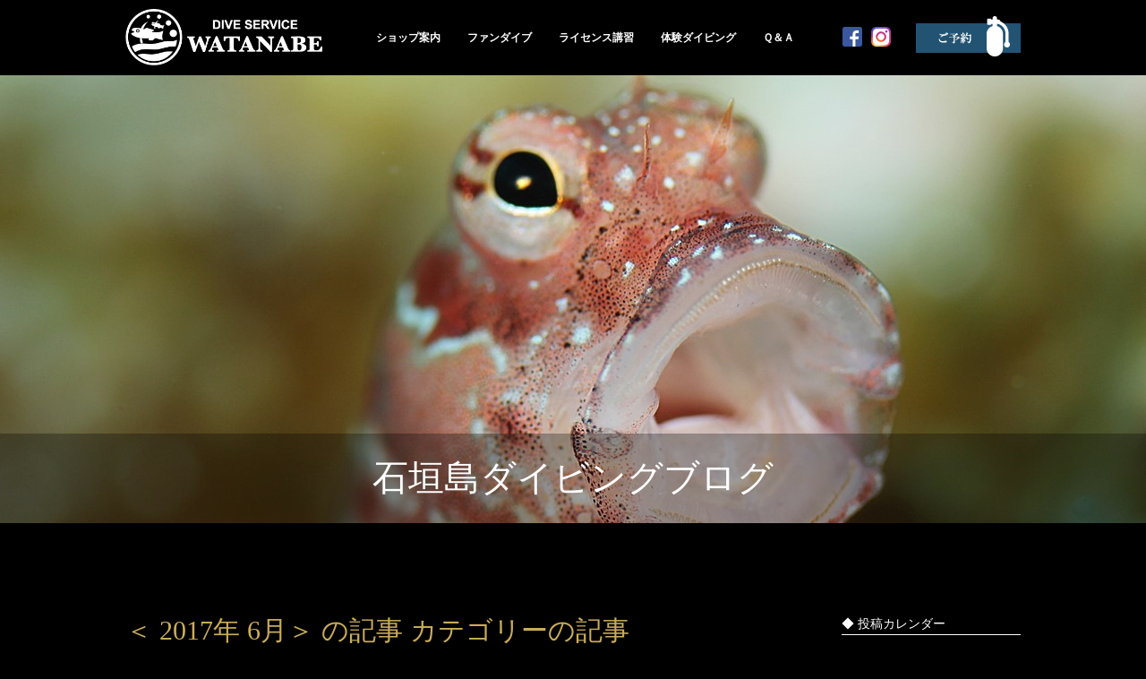

--- FILE ---
content_type: text/html; charset=UTF-8
request_url: https://diving-ishigaki.com/blog/date/2017/06/
body_size: 22235
content:




<!DOCTYPE html PUBLIC "-//W3C//DTD XHTML 1.0 Transitional//EN" "http://www.w3.org/TR/xhtml1/DTD/xhtml1-transitional.dtd">
<html xmlns="http://www.w3.org/1999/xhtml" lang="ja">
<head profile="http://gmpg.org/xfn/11">
<meta http-equiv="Content-Type" content="text/html; charset=UTF-8" />
<meta http-equiv="content-style-type" content="text/css" />
<meta http-equiv="content-script-type" content="text/javascript" />
<meta http-equiv="Pragma" content="no-cache">
<meta http-equiv="Cache-Control" content="no-cache">
<meta http-equiv="Expires" content="0">
<meta name="viewport" content="width=1050">
<meta name="author" content="DIVE SERVICE WATANABE" />
<meta name="copyright" content="c DIVE SERVICE WATANABE" />
<title>2017  6月 - 石垣島 DIVE SERVICE WATANABE</title>
<link rel="shortcut icon" type="image/x-icon" href="favicon.ico" />
<link rel="stylesheet" href="https://diving-ishigaki.com/wp-content/themes/diving/style.css?1697351185" type="text/css" />
<link rel="alternate" type="application/atom+xml" title="石垣島 DIVE SERVICE WATANABE Atom Feed" href="https://diving-ishigaki.com/feed/atom/" />
<link rel="alternate" type="application/rss+xml" title="石垣島 DIVE SERVICE WATANABE RSS Feed" href="https://diving-ishigaki.com/feed/" />
<link rel="pingback" href="https://diving-ishigaki.com/xmlrpc.php" />
<link rel="shortcut icon" href="/favicon.ico" type="image/vnd.microsoft.icon">
<link rel="icon" href="/favicon.ico" type="image/vnd.microsoft.icon">
<link rel="stylesheet" href="https://diving-ishigaki.com/wp-content/themes/diving/font/css/font-awesome.css" type="text/css" media="screen" />
<meta name='robots' content='max-image-preview:large' />
	<style>img:is([sizes="auto" i], [sizes^="auto," i]) { contain-intrinsic-size: 3000px 1500px }</style>
	<link rel='dns-prefetch' href='//static.addtoany.com' />
<script type="text/javascript">
/* <![CDATA[ */
window._wpemojiSettings = {"baseUrl":"https:\/\/s.w.org\/images\/core\/emoji\/16.0.1\/72x72\/","ext":".png","svgUrl":"https:\/\/s.w.org\/images\/core\/emoji\/16.0.1\/svg\/","svgExt":".svg","source":{"concatemoji":"https:\/\/diving-ishigaki.com\/wp-includes\/js\/wp-emoji-release.min.js?ver=6.8.3"}};
/*! This file is auto-generated */
!function(s,n){var o,i,e;function c(e){try{var t={supportTests:e,timestamp:(new Date).valueOf()};sessionStorage.setItem(o,JSON.stringify(t))}catch(e){}}function p(e,t,n){e.clearRect(0,0,e.canvas.width,e.canvas.height),e.fillText(t,0,0);var t=new Uint32Array(e.getImageData(0,0,e.canvas.width,e.canvas.height).data),a=(e.clearRect(0,0,e.canvas.width,e.canvas.height),e.fillText(n,0,0),new Uint32Array(e.getImageData(0,0,e.canvas.width,e.canvas.height).data));return t.every(function(e,t){return e===a[t]})}function u(e,t){e.clearRect(0,0,e.canvas.width,e.canvas.height),e.fillText(t,0,0);for(var n=e.getImageData(16,16,1,1),a=0;a<n.data.length;a++)if(0!==n.data[a])return!1;return!0}function f(e,t,n,a){switch(t){case"flag":return n(e,"\ud83c\udff3\ufe0f\u200d\u26a7\ufe0f","\ud83c\udff3\ufe0f\u200b\u26a7\ufe0f")?!1:!n(e,"\ud83c\udde8\ud83c\uddf6","\ud83c\udde8\u200b\ud83c\uddf6")&&!n(e,"\ud83c\udff4\udb40\udc67\udb40\udc62\udb40\udc65\udb40\udc6e\udb40\udc67\udb40\udc7f","\ud83c\udff4\u200b\udb40\udc67\u200b\udb40\udc62\u200b\udb40\udc65\u200b\udb40\udc6e\u200b\udb40\udc67\u200b\udb40\udc7f");case"emoji":return!a(e,"\ud83e\udedf")}return!1}function g(e,t,n,a){var r="undefined"!=typeof WorkerGlobalScope&&self instanceof WorkerGlobalScope?new OffscreenCanvas(300,150):s.createElement("canvas"),o=r.getContext("2d",{willReadFrequently:!0}),i=(o.textBaseline="top",o.font="600 32px Arial",{});return e.forEach(function(e){i[e]=t(o,e,n,a)}),i}function t(e){var t=s.createElement("script");t.src=e,t.defer=!0,s.head.appendChild(t)}"undefined"!=typeof Promise&&(o="wpEmojiSettingsSupports",i=["flag","emoji"],n.supports={everything:!0,everythingExceptFlag:!0},e=new Promise(function(e){s.addEventListener("DOMContentLoaded",e,{once:!0})}),new Promise(function(t){var n=function(){try{var e=JSON.parse(sessionStorage.getItem(o));if("object"==typeof e&&"number"==typeof e.timestamp&&(new Date).valueOf()<e.timestamp+604800&&"object"==typeof e.supportTests)return e.supportTests}catch(e){}return null}();if(!n){if("undefined"!=typeof Worker&&"undefined"!=typeof OffscreenCanvas&&"undefined"!=typeof URL&&URL.createObjectURL&&"undefined"!=typeof Blob)try{var e="postMessage("+g.toString()+"("+[JSON.stringify(i),f.toString(),p.toString(),u.toString()].join(",")+"));",a=new Blob([e],{type:"text/javascript"}),r=new Worker(URL.createObjectURL(a),{name:"wpTestEmojiSupports"});return void(r.onmessage=function(e){c(n=e.data),r.terminate(),t(n)})}catch(e){}c(n=g(i,f,p,u))}t(n)}).then(function(e){for(var t in e)n.supports[t]=e[t],n.supports.everything=n.supports.everything&&n.supports[t],"flag"!==t&&(n.supports.everythingExceptFlag=n.supports.everythingExceptFlag&&n.supports[t]);n.supports.everythingExceptFlag=n.supports.everythingExceptFlag&&!n.supports.flag,n.DOMReady=!1,n.readyCallback=function(){n.DOMReady=!0}}).then(function(){return e}).then(function(){var e;n.supports.everything||(n.readyCallback(),(e=n.source||{}).concatemoji?t(e.concatemoji):e.wpemoji&&e.twemoji&&(t(e.twemoji),t(e.wpemoji)))}))}((window,document),window._wpemojiSettings);
/* ]]> */
</script>
	<style type="text/css">
	.wp-pagenavi{float:left !important; }
	</style>
  <link rel='stylesheet' id='wpsbc-calendar-css' href='https://diving-ishigaki.com/wp-content/plugins/wp-simple-booking-calendar-premium/css/wpsbc-calendar.css?ver=6.8.3' type='text/css' media='all' />
<style id='wp-emoji-styles-inline-css' type='text/css'>

	img.wp-smiley, img.emoji {
		display: inline !important;
		border: none !important;
		box-shadow: none !important;
		height: 1em !important;
		width: 1em !important;
		margin: 0 0.07em !important;
		vertical-align: -0.1em !important;
		background: none !important;
		padding: 0 !important;
	}
</style>
<link rel='stylesheet' id='wp-block-library-css' href='https://diving-ishigaki.com/wp-includes/css/dist/block-library/style.min.css?ver=6.8.3' type='text/css' media='all' />
<style id='classic-theme-styles-inline-css' type='text/css'>
/*! This file is auto-generated */
.wp-block-button__link{color:#fff;background-color:#32373c;border-radius:9999px;box-shadow:none;text-decoration:none;padding:calc(.667em + 2px) calc(1.333em + 2px);font-size:1.125em}.wp-block-file__button{background:#32373c;color:#fff;text-decoration:none}
</style>
<style id='global-styles-inline-css' type='text/css'>
:root{--wp--preset--aspect-ratio--square: 1;--wp--preset--aspect-ratio--4-3: 4/3;--wp--preset--aspect-ratio--3-4: 3/4;--wp--preset--aspect-ratio--3-2: 3/2;--wp--preset--aspect-ratio--2-3: 2/3;--wp--preset--aspect-ratio--16-9: 16/9;--wp--preset--aspect-ratio--9-16: 9/16;--wp--preset--color--black: #000000;--wp--preset--color--cyan-bluish-gray: #abb8c3;--wp--preset--color--white: #ffffff;--wp--preset--color--pale-pink: #f78da7;--wp--preset--color--vivid-red: #cf2e2e;--wp--preset--color--luminous-vivid-orange: #ff6900;--wp--preset--color--luminous-vivid-amber: #fcb900;--wp--preset--color--light-green-cyan: #7bdcb5;--wp--preset--color--vivid-green-cyan: #00d084;--wp--preset--color--pale-cyan-blue: #8ed1fc;--wp--preset--color--vivid-cyan-blue: #0693e3;--wp--preset--color--vivid-purple: #9b51e0;--wp--preset--gradient--vivid-cyan-blue-to-vivid-purple: linear-gradient(135deg,rgba(6,147,227,1) 0%,rgb(155,81,224) 100%);--wp--preset--gradient--light-green-cyan-to-vivid-green-cyan: linear-gradient(135deg,rgb(122,220,180) 0%,rgb(0,208,130) 100%);--wp--preset--gradient--luminous-vivid-amber-to-luminous-vivid-orange: linear-gradient(135deg,rgba(252,185,0,1) 0%,rgba(255,105,0,1) 100%);--wp--preset--gradient--luminous-vivid-orange-to-vivid-red: linear-gradient(135deg,rgba(255,105,0,1) 0%,rgb(207,46,46) 100%);--wp--preset--gradient--very-light-gray-to-cyan-bluish-gray: linear-gradient(135deg,rgb(238,238,238) 0%,rgb(169,184,195) 100%);--wp--preset--gradient--cool-to-warm-spectrum: linear-gradient(135deg,rgb(74,234,220) 0%,rgb(151,120,209) 20%,rgb(207,42,186) 40%,rgb(238,44,130) 60%,rgb(251,105,98) 80%,rgb(254,248,76) 100%);--wp--preset--gradient--blush-light-purple: linear-gradient(135deg,rgb(255,206,236) 0%,rgb(152,150,240) 100%);--wp--preset--gradient--blush-bordeaux: linear-gradient(135deg,rgb(254,205,165) 0%,rgb(254,45,45) 50%,rgb(107,0,62) 100%);--wp--preset--gradient--luminous-dusk: linear-gradient(135deg,rgb(255,203,112) 0%,rgb(199,81,192) 50%,rgb(65,88,208) 100%);--wp--preset--gradient--pale-ocean: linear-gradient(135deg,rgb(255,245,203) 0%,rgb(182,227,212) 50%,rgb(51,167,181) 100%);--wp--preset--gradient--electric-grass: linear-gradient(135deg,rgb(202,248,128) 0%,rgb(113,206,126) 100%);--wp--preset--gradient--midnight: linear-gradient(135deg,rgb(2,3,129) 0%,rgb(40,116,252) 100%);--wp--preset--font-size--small: 13px;--wp--preset--font-size--medium: 20px;--wp--preset--font-size--large: 36px;--wp--preset--font-size--x-large: 42px;--wp--preset--spacing--20: 0.44rem;--wp--preset--spacing--30: 0.67rem;--wp--preset--spacing--40: 1rem;--wp--preset--spacing--50: 1.5rem;--wp--preset--spacing--60: 2.25rem;--wp--preset--spacing--70: 3.38rem;--wp--preset--spacing--80: 5.06rem;--wp--preset--shadow--natural: 6px 6px 9px rgba(0, 0, 0, 0.2);--wp--preset--shadow--deep: 12px 12px 50px rgba(0, 0, 0, 0.4);--wp--preset--shadow--sharp: 6px 6px 0px rgba(0, 0, 0, 0.2);--wp--preset--shadow--outlined: 6px 6px 0px -3px rgba(255, 255, 255, 1), 6px 6px rgba(0, 0, 0, 1);--wp--preset--shadow--crisp: 6px 6px 0px rgba(0, 0, 0, 1);}:where(.is-layout-flex){gap: 0.5em;}:where(.is-layout-grid){gap: 0.5em;}body .is-layout-flex{display: flex;}.is-layout-flex{flex-wrap: wrap;align-items: center;}.is-layout-flex > :is(*, div){margin: 0;}body .is-layout-grid{display: grid;}.is-layout-grid > :is(*, div){margin: 0;}:where(.wp-block-columns.is-layout-flex){gap: 2em;}:where(.wp-block-columns.is-layout-grid){gap: 2em;}:where(.wp-block-post-template.is-layout-flex){gap: 1.25em;}:where(.wp-block-post-template.is-layout-grid){gap: 1.25em;}.has-black-color{color: var(--wp--preset--color--black) !important;}.has-cyan-bluish-gray-color{color: var(--wp--preset--color--cyan-bluish-gray) !important;}.has-white-color{color: var(--wp--preset--color--white) !important;}.has-pale-pink-color{color: var(--wp--preset--color--pale-pink) !important;}.has-vivid-red-color{color: var(--wp--preset--color--vivid-red) !important;}.has-luminous-vivid-orange-color{color: var(--wp--preset--color--luminous-vivid-orange) !important;}.has-luminous-vivid-amber-color{color: var(--wp--preset--color--luminous-vivid-amber) !important;}.has-light-green-cyan-color{color: var(--wp--preset--color--light-green-cyan) !important;}.has-vivid-green-cyan-color{color: var(--wp--preset--color--vivid-green-cyan) !important;}.has-pale-cyan-blue-color{color: var(--wp--preset--color--pale-cyan-blue) !important;}.has-vivid-cyan-blue-color{color: var(--wp--preset--color--vivid-cyan-blue) !important;}.has-vivid-purple-color{color: var(--wp--preset--color--vivid-purple) !important;}.has-black-background-color{background-color: var(--wp--preset--color--black) !important;}.has-cyan-bluish-gray-background-color{background-color: var(--wp--preset--color--cyan-bluish-gray) !important;}.has-white-background-color{background-color: var(--wp--preset--color--white) !important;}.has-pale-pink-background-color{background-color: var(--wp--preset--color--pale-pink) !important;}.has-vivid-red-background-color{background-color: var(--wp--preset--color--vivid-red) !important;}.has-luminous-vivid-orange-background-color{background-color: var(--wp--preset--color--luminous-vivid-orange) !important;}.has-luminous-vivid-amber-background-color{background-color: var(--wp--preset--color--luminous-vivid-amber) !important;}.has-light-green-cyan-background-color{background-color: var(--wp--preset--color--light-green-cyan) !important;}.has-vivid-green-cyan-background-color{background-color: var(--wp--preset--color--vivid-green-cyan) !important;}.has-pale-cyan-blue-background-color{background-color: var(--wp--preset--color--pale-cyan-blue) !important;}.has-vivid-cyan-blue-background-color{background-color: var(--wp--preset--color--vivid-cyan-blue) !important;}.has-vivid-purple-background-color{background-color: var(--wp--preset--color--vivid-purple) !important;}.has-black-border-color{border-color: var(--wp--preset--color--black) !important;}.has-cyan-bluish-gray-border-color{border-color: var(--wp--preset--color--cyan-bluish-gray) !important;}.has-white-border-color{border-color: var(--wp--preset--color--white) !important;}.has-pale-pink-border-color{border-color: var(--wp--preset--color--pale-pink) !important;}.has-vivid-red-border-color{border-color: var(--wp--preset--color--vivid-red) !important;}.has-luminous-vivid-orange-border-color{border-color: var(--wp--preset--color--luminous-vivid-orange) !important;}.has-luminous-vivid-amber-border-color{border-color: var(--wp--preset--color--luminous-vivid-amber) !important;}.has-light-green-cyan-border-color{border-color: var(--wp--preset--color--light-green-cyan) !important;}.has-vivid-green-cyan-border-color{border-color: var(--wp--preset--color--vivid-green-cyan) !important;}.has-pale-cyan-blue-border-color{border-color: var(--wp--preset--color--pale-cyan-blue) !important;}.has-vivid-cyan-blue-border-color{border-color: var(--wp--preset--color--vivid-cyan-blue) !important;}.has-vivid-purple-border-color{border-color: var(--wp--preset--color--vivid-purple) !important;}.has-vivid-cyan-blue-to-vivid-purple-gradient-background{background: var(--wp--preset--gradient--vivid-cyan-blue-to-vivid-purple) !important;}.has-light-green-cyan-to-vivid-green-cyan-gradient-background{background: var(--wp--preset--gradient--light-green-cyan-to-vivid-green-cyan) !important;}.has-luminous-vivid-amber-to-luminous-vivid-orange-gradient-background{background: var(--wp--preset--gradient--luminous-vivid-amber-to-luminous-vivid-orange) !important;}.has-luminous-vivid-orange-to-vivid-red-gradient-background{background: var(--wp--preset--gradient--luminous-vivid-orange-to-vivid-red) !important;}.has-very-light-gray-to-cyan-bluish-gray-gradient-background{background: var(--wp--preset--gradient--very-light-gray-to-cyan-bluish-gray) !important;}.has-cool-to-warm-spectrum-gradient-background{background: var(--wp--preset--gradient--cool-to-warm-spectrum) !important;}.has-blush-light-purple-gradient-background{background: var(--wp--preset--gradient--blush-light-purple) !important;}.has-blush-bordeaux-gradient-background{background: var(--wp--preset--gradient--blush-bordeaux) !important;}.has-luminous-dusk-gradient-background{background: var(--wp--preset--gradient--luminous-dusk) !important;}.has-pale-ocean-gradient-background{background: var(--wp--preset--gradient--pale-ocean) !important;}.has-electric-grass-gradient-background{background: var(--wp--preset--gradient--electric-grass) !important;}.has-midnight-gradient-background{background: var(--wp--preset--gradient--midnight) !important;}.has-small-font-size{font-size: var(--wp--preset--font-size--small) !important;}.has-medium-font-size{font-size: var(--wp--preset--font-size--medium) !important;}.has-large-font-size{font-size: var(--wp--preset--font-size--large) !important;}.has-x-large-font-size{font-size: var(--wp--preset--font-size--x-large) !important;}
:where(.wp-block-post-template.is-layout-flex){gap: 1.25em;}:where(.wp-block-post-template.is-layout-grid){gap: 1.25em;}
:where(.wp-block-columns.is-layout-flex){gap: 2em;}:where(.wp-block-columns.is-layout-grid){gap: 2em;}
:root :where(.wp-block-pullquote){font-size: 1.5em;line-height: 1.6;}
</style>
<link rel='stylesheet' id='fancybox-css' href='https://diving-ishigaki.com/wp-content/plugins/easy-fancybox/fancybox/1.5.4/jquery.fancybox.min.css?ver=6.8.3' type='text/css' media='screen' />
<link rel='stylesheet' id='addtoany-css' href='https://diving-ishigaki.com/wp-content/plugins/add-to-any/addtoany.min.css?ver=1.16' type='text/css' media='all' />
<link rel='stylesheet' id='wp-pagenavi-style-css' href='https://diving-ishigaki.com/wp-content/plugins/wp-pagenavi-style/css/css3_black.css?ver=1.0' type='text/css' media='all' />
<!--n2css--><!--n2js--><script type="text/javascript" src="https://diving-ishigaki.com/wp-includes/js/jquery/jquery.min.js?ver=3.7.1" id="jquery-core-js"></script>
<script type="text/javascript" src="https://diving-ishigaki.com/wp-includes/js/jquery/jquery-migrate.min.js?ver=3.4.1" id="jquery-migrate-js"></script>
<script type="text/javascript" src="https://diving-ishigaki.com/wp-content/plugins/wp-simple-booking-calendar-premium/js/wpsbc.js?ver=6.8.3" id="wpsbc-js"></script>
<script type="text/javascript" src="https://diving-ishigaki.com/wp-content/plugins/wp-simple-booking-calendar-premium/js/custom-select.js?ver=6.8.3" id="custom-select-js"></script>
<script type="text/javascript" id="addtoany-core-js-before">
/* <![CDATA[ */
window.a2a_config=window.a2a_config||{};a2a_config.callbacks=[];a2a_config.overlays=[];a2a_config.templates={};a2a_localize = {
	Share: "共有",
	Save: "ブックマーク",
	Subscribe: "購読",
	Email: "メール",
	Bookmark: "ブックマーク",
	ShowAll: "すべて表示する",
	ShowLess: "小さく表示する",
	FindServices: "サービスを探す",
	FindAnyServiceToAddTo: "追加するサービスを今すぐ探す",
	PoweredBy: "Powered by",
	ShareViaEmail: "メールでシェアする",
	SubscribeViaEmail: "メールで購読する",
	BookmarkInYourBrowser: "ブラウザにブックマーク",
	BookmarkInstructions: "このページをブックマークするには、 Ctrl+D または \u2318+D を押下。",
	AddToYourFavorites: "お気に入りに追加",
	SendFromWebOrProgram: "任意のメールアドレスまたはメールプログラムから送信",
	EmailProgram: "メールプログラム",
	More: "詳細&#8230;",
	ThanksForSharing: "共有ありがとうございます !",
	ThanksForFollowing: "フォローありがとうございます !"
};
/* ]]> */
</script>
<script type="text/javascript" defer src="https://static.addtoany.com/menu/page.js" id="addtoany-core-js"></script>
<script type="text/javascript" defer src="https://diving-ishigaki.com/wp-content/plugins/add-to-any/addtoany.min.js?ver=1.1" id="addtoany-jquery-js"></script>
<link rel="https://api.w.org/" href="https://diving-ishigaki.com/wp-json/" /><link rel="EditURI" type="application/rsd+xml" title="RSD" href="https://diving-ishigaki.com/xmlrpc.php?rsd" />
<meta name="generator" content="WordPress 6.8.3" />
	<style type="text/css">
	 .wp-pagenavi
	{
		font-size:12px !important;
	}
	</style>
	    <script type="text/javascript">var ajaxurl = 'https://diving-ishigaki.com/wp-admin/admin-ajax.php';</script>
    <style type="text/css">.recentcomments a{display:inline !important;padding:0 !important;margin:0 !important;}</style><style type="text/css">.broken_link, a.broken_link {
	text-decoration: line-through;
}</style><script src="https://ajax.googleapis.com/ajax/libs/jquery/1.9.1/jquery.min.js"></script>
<script type="text/javascript" src="https://diving-ishigaki.com/wp-content/themes/diving/js/maximg.js"></script>
<script type="text/javascript" src="https://diving-ishigaki.com/wp-content/themes/diving/js/maxheight.js"></script>
<script type="text/javascript" src="https://diving-ishigaki.com/wp-content/themes/diving/js/box_link.js"></script>
	<!-- Global site tag (gtag.js) - Google Analytics -->
<script async src="https://www.googletagmanager.com/gtag/js?id=UA-128589988-1"></script>
<script>
  window.dataLayer = window.dataLayer || [];
  function gtag(){dataLayer.push(arguments);}
  gtag('js', new Date());

  gtag('config', 'UA-128589988-1');
</script>
<meta name="google-site-verification" content="TdcTpYawSEhIB3noeO93N4xxUPZQXWaicLzA5F2Pe2w" />
<script type="application/ld+json">
{
  "@context" : "http://schema.org",
  "@type" : "WebSite",
  "name" : "石垣島ダイビングサービス・WATANABE",
  "alternateName":"石垣島DIVE SERVICE WATANABE",
  "url" : "https://diving-ishigaki.com/"
}
</script>
</head>
<!-- Google tag (gtag.js) -->
<script async src="https://www.googletagmanager.com/gtag/js?id=G-7G2PSTG42V"></script>
<script>
  window.dataLayer = window.dataLayer || [];
  function gtag(){dataLayer.push(arguments);}
  gtag('js', new Date());

  gtag('config', 'G-7G2PSTG42V');
</script>
<body data-rsssl=1 id="home">
<div id="base">
        <div class="header_bg">
        	<div id="header">
                        <div id="logo"><h1><a href="https://diving-ishigaki.com/" title="石垣島ダイビングショップ"><img src="https://diving-ishigaki.com/wp-content/themes/diving/img/logo_yoko.png" alt="石垣島ダイビングショップ" width="220" height="63" /></a></h1></div>
                        <div id="header_menu">
                                <ul>
                                <li><a href="https://diving-ishigaki.com/shop/" title="石垣島ダイビングショップ">ショップ案内</a></li>
                                <li><a href="https://diving-ishigaki.com/diving/" title="石垣島ファンダイビング">ファンダイブ</a></li>
                                <li><a href="https://diving-ishigaki.com/license/" title="石垣島ダイビングライセンス講習">ライセンス講習</a></li>
                                <li><a href="https://diving-ishigaki.com/experience/" title="石垣島体験ダイビング">体験ダイビング</a></li>
                                <li><a href="https://diving-ishigaki.com/faq/" title="石垣島ダイビング・よくある質問">Ｑ＆Ａ</a></li>
                                </ul>
                        </div>
			<div class="sns2"><a href="https://www.facebook.com/石垣島-DIVE-SERVICE-WATANABE-569029673282496/" target="_blank" title="当店Facebook"><img src="https://diving-ishigaki.com/wp-content/themes/diving/img/FB-f-Logo__blue_29.png" alt="当店Facebook" width="22" height="22" /></a></div>
			<div class="sns1"><a href="http://instagram.com/diveservice.watanabe" target="_blank" title="当店インスタグラム"><img src="https://diving-ishigaki.com/wp-content/themes/diving/img/IG_Glyph_Fill.gif" alt="当店インスタグラム" width="22" height="22" /></a></div>
                        <div id="header_reserve"><a href="https://diving-ishigaki.com/reserve/" title="石垣島ダイビング予約"><img src="https://diving-ishigaki.com/wp-content/themes/diving/img/reserve_icon_off.png" alt="石垣島ダイビング予約" width="117" height="45" /></a></div>
                </div>
        </div>
<div class="top_pic top_pic_blog">
        <h2>石垣島ダイビングブログ</h2>
</div>

<div class="bg_s100"></div>
        <div class="default_inner3">
        <!-- メイン -->
        <div id="main">








<!-- if 投稿が存在するかを確認する条件文 *1 -->
        <!-- 投稿一覧の最初を取得 -->
       <!-- カテゴリーアーカイブの場合 *2 -->
       <!-- 年月を表示 -->
        <h4 class="pagetitle">＜ 2017年 6月＞ の記事 カテゴリーの記事</h4>
<!-- 年別アーカイブの場合 *2 -->
       


<!-- 投稿データを取得するループ *3 -->
        <!-- the_ID() は 記事の ID -->
<!-- the_permalink() は 記事の URL -->
<!-- the_title_attribute() は 記事のタイトル出力 -->

<!--単一投稿-->
<h2 class="blog_h2"><i class="fa fa-pencil"></i> <a href="https://diving-ishigaki.com/blog/5875/">今日はワイドだデー♪</a><span class="date"><i class="fa fa-calendar"></i> 2017/06/30</span></h2>
		

<!--内容-->
<div class="box_blog clear">
	<div id="blog_category"><i class="fa fa-folder-open-o"></i> <a href="https://diving-ishigaki.com/category/blog/" rel="category tag">石垣島ダイビングブログ</a></div>
		<div style="clear:both;"></div>
		<div class="blog_inner"><p><strong>去年マンタリクエストで</strong><br />
<strong>５本マンタポイントに入りましたが全敗・・・・・。</strong><br />
<strong>１年越しのリベンジです！！</strong></p>
<p><img fetchpriority="high" decoding="async" class="alignnone size-full wp-image-5881" src="https://diving-ishigaki.com/wp-content/uploads/2017/06/cc22194026d5b1de5d90eb6fe2dbe3eb.jpg" alt="石垣島マンタダイビング" width="1200" height="800" srcset="https://diving-ishigaki.com/wp-content/uploads/2017/06/cc22194026d5b1de5d90eb6fe2dbe3eb.jpg 1200w, https://diving-ishigaki.com/wp-content/uploads/2017/06/cc22194026d5b1de5d90eb6fe2dbe3eb-300x200.jpg 300w, https://diving-ishigaki.com/wp-content/uploads/2017/06/cc22194026d5b1de5d90eb6fe2dbe3eb-1024x683.jpg 1024w" sizes="(max-width: 1200px) 100vw, 1200px" /><br />
<br />
<strong>今年は入ってすぐでしたね。</strong><br />
<strong>もう大興奮でしたね。</strong><br />
<strong>写真も動画でも撮ってましたね。</strong></p>
<p><img decoding="async" class="alignnone size-full wp-image-5880" src="https://diving-ishigaki.com/wp-content/uploads/2017/06/IMGL4189.jpg" alt="石垣島のんびりファイビング" width="1200" height="800" srcset="https://diving-ishigaki.com/wp-content/uploads/2017/06/IMGL4189.jpg 1200w, https://diving-ishigaki.com/wp-content/uploads/2017/06/IMGL4189-300x200.jpg 300w, https://diving-ishigaki.com/wp-content/uploads/2017/06/IMGL4189-1024x683.jpg 1024w" sizes="(max-width: 1200px) 100vw, 1200px" /><br />
<br />
<strong>近くまで来てくれました。</strong><br />
<strong>去年見られなかった分、</strong><br />
<strong>これだけの迫力あるマンタを見れたので</strong><br />
<strong>もう大満足だったご様子です。</strong></p>
<p><img decoding="async" class="alignnone size-full wp-image-5879" src="https://diving-ishigaki.com/wp-content/uploads/2017/06/IMGL4217.jpg" alt="石垣島のんびりダイビング" width="1200" height="800" srcset="https://diving-ishigaki.com/wp-content/uploads/2017/06/IMGL4217.jpg 1200w, https://diving-ishigaki.com/wp-content/uploads/2017/06/IMGL4217-300x200.jpg 300w, https://diving-ishigaki.com/wp-content/uploads/2017/06/IMGL4217-1024x683.jpg 1024w" sizes="(max-width: 1200px) 100vw, 1200px" /><br />
<br />
<strong>本当にありがとう！！</strong></p>
<p><img loading="lazy" decoding="async" class="alignnone size-full wp-image-5878" src="https://diving-ishigaki.com/wp-content/uploads/2017/06/IMG_1749.jpg" alt="石垣島少人数制ダイビング" width="1200" height="900" srcset="https://diving-ishigaki.com/wp-content/uploads/2017/06/IMG_1749.jpg 1200w, https://diving-ishigaki.com/wp-content/uploads/2017/06/IMG_1749-300x225.jpg 300w, https://diving-ishigaki.com/wp-content/uploads/2017/06/IMG_1749-1024x768.jpg 1024w" sizes="auto, (max-width: 1200px) 100vw, 1200px" /><br />
<br />
<strong>透明度が良かったので</strong><br />
<strong>ハナダイの群れや</strong></p>
<p><img loading="lazy" decoding="async" class="alignnone size-full wp-image-5877" src="https://diving-ishigaki.com/wp-content/uploads/2017/06/IMG_1161.jpg" alt="石垣島ワイドダイビング" width="1200" height="900" srcset="https://diving-ishigaki.com/wp-content/uploads/2017/06/IMG_1161.jpg 1200w, https://diving-ishigaki.com/wp-content/uploads/2017/06/IMG_1161-300x225.jpg 300w, https://diving-ishigaki.com/wp-content/uploads/2017/06/IMG_1161-1024x768.jpg 1024w" sizes="auto, (max-width: 1200px) 100vw, 1200px" /><br />
<br />
<strong>デバスズメダイの群れが</strong><br />
<strong>とっても綺麗でしたよ。</strong><br />
<strong>こういうサンゴ礁に群れるお魚は</strong><br />
<strong>いつ見ても癒されますよね。</strong></p>
<p><img loading="lazy" decoding="async" class="alignnone size-full wp-image-5876" src="https://diving-ishigaki.com/wp-content/uploads/2017/06/IMGL3722.jpg" alt="石垣島ダイビング" width="1200" height="800" srcset="https://diving-ishigaki.com/wp-content/uploads/2017/06/IMGL3722.jpg 1200w, https://diving-ishigaki.com/wp-content/uploads/2017/06/IMGL3722-300x200.jpg 300w, https://diving-ishigaki.com/wp-content/uploads/2017/06/IMGL3722-1024x683.jpg 1024w" sizes="auto, (max-width: 1200px) 100vw, 1200px" /><br />
<br />
<strong>タイマイにも遭遇！！</strong><br />
<strong>全然動かなかったので</strong><br />
<strong>いっぱい撮ってましたね。</strong><br />
<strong>リベンジ成功！！明日も狙いに行こうかな？？</strong></p><div class="addtoany_share_save_container addtoany_content addtoany_content_bottom"><div class="a2a_kit a2a_kit_size_32 addtoany_list" data-a2a-url="https://diving-ishigaki.com/blog/5875/" data-a2a-title="今日はワイドだデー♪"><a class="a2a_button_facebook" href="https://www.addtoany.com/add_to/facebook?linkurl=https%3A%2F%2Fdiving-ishigaki.com%2Fblog%2F5875%2F&amp;linkname=%E4%BB%8A%E6%97%A5%E3%81%AF%E3%83%AF%E3%82%A4%E3%83%89%E3%81%A0%E3%83%87%E3%83%BC%E2%99%AA" title="Facebook" rel="nofollow noopener" target="_blank"></a><a class="a2a_button_x" href="https://www.addtoany.com/add_to/x?linkurl=https%3A%2F%2Fdiving-ishigaki.com%2Fblog%2F5875%2F&amp;linkname=%E4%BB%8A%E6%97%A5%E3%81%AF%E3%83%AF%E3%82%A4%E3%83%89%E3%81%A0%E3%83%87%E3%83%BC%E2%99%AA" title="X" rel="nofollow noopener" target="_blank"></a><a class="a2a_button_line" href="https://www.addtoany.com/add_to/line?linkurl=https%3A%2F%2Fdiving-ishigaki.com%2Fblog%2F5875%2F&amp;linkname=%E4%BB%8A%E6%97%A5%E3%81%AF%E3%83%AF%E3%82%A4%E3%83%89%E3%81%A0%E3%83%87%E3%83%BC%E2%99%AA" title="Line" rel="nofollow noopener" target="_blank"></a><a class="a2a_button_email" href="https://www.addtoany.com/add_to/email?linkurl=https%3A%2F%2Fdiving-ishigaki.com%2Fblog%2F5875%2F&amp;linkname=%E4%BB%8A%E6%97%A5%E3%81%AF%E3%83%AF%E3%82%A4%E3%83%89%E3%81%A0%E3%83%87%E3%83%BC%E2%99%AA" title="Email" rel="nofollow noopener" target="_blank"></a><a class="a2a_dd addtoany_share_save addtoany_share" href="https://www.addtoany.com/share"></a></div></div></div>
		<div style="clear:both;"></div>
<!--/内容-->

<!--コメントのコメント数と戻る-->
<div id="come">
<a href="https://diving-ishigaki.com/blog/5875/">
<span>コメント(0)</a></span>
</div>
<!--/コメントのコメント数と戻る-->
</div>
<!--/単一投稿-->


<!-- the_tags() は タグを表示する -->
<!-- get_the_category_list() は カテゴリを表示する : the_category() の別名? -->
<!-- edit_post_link() は 投稿を編集するためのリンクを表示する (ログイン中のみ) -->
<!-- comments_popup_link() はコメントをポップアップ表示する -->
                <!--<div id="date"> Posted in <a href="https://diving-ishigaki.com/category/blog/" rel="category tag">石垣島ダイビングブログ</a> |   <a href="https://diving-ishigaki.com/blog/5875/#respond">No Comments &#187;</a><br /><br /></div>-->


<!-- *3 の終わり -->
        <!-- the_ID() は 記事の ID -->
<!-- the_permalink() は 記事の URL -->
<!-- the_title_attribute() は 記事のタイトル出力 -->

<!--単一投稿-->
<h2 class="blog_h2"><i class="fa fa-pencil"></i> <a href="https://diving-ishigaki.com/blog/5866/">久々の出会いに♪</a><span class="date"><i class="fa fa-calendar"></i> 2017/06/29</span></h2>
		

<!--内容-->
<div class="box_blog clear">
	<div id="blog_category"><i class="fa fa-folder-open-o"></i> <a href="https://diving-ishigaki.com/category/blog/" rel="category tag">石垣島ダイビングブログ</a></div>
		<div style="clear:both;"></div>
		<div class="blog_inner"><p><strong>今日は久々にマンタリクエストを</strong><br />
 <strong>頂きましたので、行っちゃいましょう！！</strong><br />
 <strong>普段はあまり行かないのですが、</strong><br />
 <strong>ちゃんとリクエストがあれば行きますよ！！</strong></p>
<p><img loading="lazy" decoding="async" class="alignnone size-full wp-image-5872" src="https://diving-ishigaki.com/wp-content/uploads/2017/06/man.jpg" alt="石垣島マンタダイビング" width="1200" height="800" srcset="https://diving-ishigaki.com/wp-content/uploads/2017/06/man.jpg 1200w, https://diving-ishigaki.com/wp-content/uploads/2017/06/man-300x200.jpg 300w, https://diving-ishigaki.com/wp-content/uploads/2017/06/man-1024x683.jpg 1024w" sizes="auto, (max-width: 1200px) 100vw, 1200px" /><br />
 <br />
 <strong>潜降して１０分以上しても</strong><br />
 <strong>出てこなかったのですが、</strong><br />
 <strong>やっぱり期待は裏切りませんでした。</strong></p>
<p><img loading="lazy" decoding="async" class="alignnone size-full wp-image-5871" src="https://diving-ishigaki.com/wp-content/uploads/2017/06/ma.jpg" alt="石垣島のんびりダイビング" width="1200" height="800" srcset="https://diving-ishigaki.com/wp-content/uploads/2017/06/ma.jpg 1200w, https://diving-ishigaki.com/wp-content/uploads/2017/06/ma-300x200.jpg 300w, https://diving-ishigaki.com/wp-content/uploads/2017/06/ma-1024x683.jpg 1024w" sizes="auto, (max-width: 1200px) 100vw, 1200px" /><br />
 <br />
 <strong>みんなの真上を通過してくれたり、</strong><br />
 <strong>真後ろから登場してくれたりと</strong><br />
 <strong>バリエーションある登場の仕方で</strong><br />
 <strong>みんな大興奮でした。</strong><br />
 <strong>今日も素敵な姿をありがとう！！</strong></p>
<p><img loading="lazy" decoding="async" class="alignnone size-full wp-image-5870" src="https://diving-ishigaki.com/wp-content/uploads/2017/06/ro-soku.jpg" alt="石垣島マクロダイビング" width="1200" height="800" srcset="https://diving-ishigaki.com/wp-content/uploads/2017/06/ro-soku.jpg 1200w, https://diving-ishigaki.com/wp-content/uploads/2017/06/ro-soku-300x200.jpg 300w, https://diving-ishigaki.com/wp-content/uploads/2017/06/ro-soku-1024x683.jpg 1024w" sizes="auto, (max-width: 1200px) 100vw, 1200px" /><br />
 <br />
 <strong>この時期しか行けないロウソクギンポ。</strong><br />
 <strong>婚姻色出しながらアピールしてますね。</strong></p>
<p><img loading="lazy" decoding="async" class="alignnone size-full wp-image-5869" src="https://diving-ishigaki.com/wp-content/uploads/2017/06/hakusen.jpg" alt="石垣島少人数制ダイビング" width="1200" height="800" srcset="https://diving-ishigaki.com/wp-content/uploads/2017/06/hakusen.jpg 1200w, https://diving-ishigaki.com/wp-content/uploads/2017/06/hakusen-300x200.jpg 300w, https://diving-ishigaki.com/wp-content/uploads/2017/06/hakusen-1024x683.jpg 1024w" sizes="auto, (max-width: 1200px) 100vw, 1200px" /><br />
 <br />
 <strong>浅場にしかいない</strong><br />
 <strong>ハクセンスズメダイの幼魚。</strong><br />
 <strong>まぁちょろちょろ動くし、</strong><br />
 <strong>うねりも入るしと楽しい？？時間でした。</strong></p>
<p><img loading="lazy" decoding="async" class="alignnone size-full wp-image-5868" src="https://diving-ishigaki.com/wp-content/uploads/2017/06/nanyoumidori.jpg" alt="石垣島ダイビング" width="1200" height="800" srcset="https://diving-ishigaki.com/wp-content/uploads/2017/06/nanyoumidori.jpg 1200w, https://diving-ishigaki.com/wp-content/uploads/2017/06/nanyoumidori-300x200.jpg 300w, https://diving-ishigaki.com/wp-content/uploads/2017/06/nanyoumidori-1024x683.jpg 1024w" sizes="auto, (max-width: 1200px) 100vw, 1200px" /><br />
 <br />
 <strong>こちらもちょろちょろ動く</strong><br />
 <strong>ナンヨウミドリハゼ。</strong><br />
 <strong>小さいし動くしとなかなか楽しい？？時間でした。</strong></p>
<p><img loading="lazy" decoding="async" class="alignnone size-full wp-image-5867" src="https://diving-ishigaki.com/wp-content/uploads/2017/06/aogi.jpg" alt="石垣島ハゼダイビング" width="1200" height="800" srcset="https://diving-ishigaki.com/wp-content/uploads/2017/06/aogi.jpg 1200w, https://diving-ishigaki.com/wp-content/uploads/2017/06/aogi-300x200.jpg 300w, https://diving-ishigaki.com/wp-content/uploads/2017/06/aogi-1024x683.jpg 1024w" sizes="auto, (max-width: 1200px) 100vw, 1200px" /><br />
 <br />
 <strong>アオギハゼもヒレが綺麗で</strong><br />
 <strong>大興奮ですね！！</strong><br />
 <strong>明日もマンタに会えるかな？？</strong></p><div class="addtoany_share_save_container addtoany_content addtoany_content_bottom"><div class="a2a_kit a2a_kit_size_32 addtoany_list" data-a2a-url="https://diving-ishigaki.com/blog/5866/" data-a2a-title="久々の出会いに♪"><a class="a2a_button_facebook" href="https://www.addtoany.com/add_to/facebook?linkurl=https%3A%2F%2Fdiving-ishigaki.com%2Fblog%2F5866%2F&amp;linkname=%E4%B9%85%E3%80%85%E3%81%AE%E5%87%BA%E4%BC%9A%E3%81%84%E3%81%AB%E2%99%AA" title="Facebook" rel="nofollow noopener" target="_blank"></a><a class="a2a_button_x" href="https://www.addtoany.com/add_to/x?linkurl=https%3A%2F%2Fdiving-ishigaki.com%2Fblog%2F5866%2F&amp;linkname=%E4%B9%85%E3%80%85%E3%81%AE%E5%87%BA%E4%BC%9A%E3%81%84%E3%81%AB%E2%99%AA" title="X" rel="nofollow noopener" target="_blank"></a><a class="a2a_button_line" href="https://www.addtoany.com/add_to/line?linkurl=https%3A%2F%2Fdiving-ishigaki.com%2Fblog%2F5866%2F&amp;linkname=%E4%B9%85%E3%80%85%E3%81%AE%E5%87%BA%E4%BC%9A%E3%81%84%E3%81%AB%E2%99%AA" title="Line" rel="nofollow noopener" target="_blank"></a><a class="a2a_button_email" href="https://www.addtoany.com/add_to/email?linkurl=https%3A%2F%2Fdiving-ishigaki.com%2Fblog%2F5866%2F&amp;linkname=%E4%B9%85%E3%80%85%E3%81%AE%E5%87%BA%E4%BC%9A%E3%81%84%E3%81%AB%E2%99%AA" title="Email" rel="nofollow noopener" target="_blank"></a><a class="a2a_dd addtoany_share_save addtoany_share" href="https://www.addtoany.com/share"></a></div></div></div>
		<div style="clear:both;"></div>
<!--/内容-->

<!--コメントのコメント数と戻る-->
<div id="come">
<a href="https://diving-ishigaki.com/blog/5866/">
<span>コメント(0)</a></span>
</div>
<!--/コメントのコメント数と戻る-->
</div>
<!--/単一投稿-->


<!-- the_tags() は タグを表示する -->
<!-- get_the_category_list() は カテゴリを表示する : the_category() の別名? -->
<!-- edit_post_link() は 投稿を編集するためのリンクを表示する (ログイン中のみ) -->
<!-- comments_popup_link() はコメントをポップアップ表示する -->
                <!--<div id="date"> Posted in <a href="https://diving-ishigaki.com/category/blog/" rel="category tag">石垣島ダイビングブログ</a> |   <a href="https://diving-ishigaki.com/blog/5866/#respond">No Comments &#187;</a><br /><br /></div>-->


<!-- *3 の終わり -->
        <!-- the_ID() は 記事の ID -->
<!-- the_permalink() は 記事の URL -->
<!-- the_title_attribute() は 記事のタイトル出力 -->

<!--単一投稿-->
<h2 class="blog_h2"><i class="fa fa-pencil"></i> <a href="https://diving-ishigaki.com/blog/5856/">毎日最高の陽気です。</a><span class="date"><i class="fa fa-calendar"></i> 2017/06/28</span></h2>
		

<!--内容-->
<div class="box_blog clear">
	<div id="blog_category"><i class="fa fa-folder-open-o"></i> <a href="https://diving-ishigaki.com/category/blog/" rel="category tag">石垣島ダイビングブログ</a></div>
		<div style="clear:both;"></div>
		<div class="blog_inner"><p><strong>梅雨明けしてから太陽がギラギラと</strong><br />
<strong>輝いていまして、真夏日が続いております。</strong><br />
<strong>やっぱり大好きだなぁ、この暑さが。</strong></p>
<p><img loading="lazy" decoding="async" class="alignnone size-full wp-image-5863" src="https://diving-ishigaki.com/wp-content/uploads/2017/06/nakomoto.jpg" alt="石垣島のんびりダイビング" width="1200" height="800" srcset="https://diving-ishigaki.com/wp-content/uploads/2017/06/nakomoto.jpg 1200w, https://diving-ishigaki.com/wp-content/uploads/2017/06/nakomoto-300x200.jpg 300w, https://diving-ishigaki.com/wp-content/uploads/2017/06/nakomoto-1024x683.jpg 1024w" sizes="auto, (max-width: 1200px) 100vw, 1200px" /><br />
<br />
<strong>こう暑いからこそ海に入るのが気持ち良いです。</strong><br />
<strong>ちょこっと水深を落として</strong><br />
<strong>ナカモトイロワケハゼです。</strong><br />
<strong>まだ幼魚ですね。可愛い表情でした。</strong></p>
<p><img loading="lazy" decoding="async" class="alignnone size-full wp-image-5862" src="https://diving-ishigaki.com/wp-content/uploads/2017/06/saronpasu.jpg" alt="石垣島少人数制ダイビング" width="1200" height="800" srcset="https://diving-ishigaki.com/wp-content/uploads/2017/06/saronpasu.jpg 1200w, https://diving-ishigaki.com/wp-content/uploads/2017/06/saronpasu-300x200.jpg 300w, https://diving-ishigaki.com/wp-content/uploads/2017/06/saronpasu-1024x683.jpg 1024w" sizes="auto, (max-width: 1200px) 100vw, 1200px" /><br />
<br />
<strong>少し移動してサロンパスことスミレナガハナダイ。</strong><br />
<strong>ヒレが良い感じで開いてくれました。</strong><br />
<strong>今度は婚姻色でも狙おうかな？？</strong></p>
<p><img loading="lazy" decoding="async" class="alignnone size-full wp-image-5861" src="https://diving-ishigaki.com/wp-content/uploads/2017/06/himawari.jpg" alt="石垣島ダイビング講習" width="1200" height="800" srcset="https://diving-ishigaki.com/wp-content/uploads/2017/06/himawari.jpg 1200w, https://diving-ishigaki.com/wp-content/uploads/2017/06/himawari-300x200.jpg 300w, https://diving-ishigaki.com/wp-content/uploads/2017/06/himawari-1024x683.jpg 1024w" sizes="auto, (max-width: 1200px) 100vw, 1200px" /><br />
<br />
<strong>対照的に全然ヒレが開かなかった</strong><br />
<strong>ヒマワリスズメダイ。</strong><br />
<strong>とにかくちょろちょろ動くので、</strong><br />
<strong>次回はじっくり狙いたいと思います。</strong></p>
<p><img loading="lazy" decoding="async" class="alignnone size-full wp-image-5860" src="https://diving-ishigaki.com/wp-content/uploads/2017/06/herarudo.jpg" alt="石垣島ダイビング" width="1200" height="800" srcset="https://diving-ishigaki.com/wp-content/uploads/2017/06/herarudo.jpg 1200w, https://diving-ishigaki.com/wp-content/uploads/2017/06/herarudo-300x200.jpg 300w, https://diving-ishigaki.com/wp-content/uploads/2017/06/herarudo-1024x683.jpg 1024w" sizes="auto, (max-width: 1200px) 100vw, 1200px" /><br />
<br />
<strong>ヘラルドコガネヤッコは</strong><br />
<strong>普段は臆病ですぐに岩陰に隠れてしまうのですが、</strong><br />
<strong>今日の個体は自分を撮ってくれという感じで</strong><br />
<strong>ずっとそばにいてくれました。</strong></p>
<p><img loading="lazy" decoding="async" class="alignnone size-full wp-image-5859" src="https://diving-ishigaki.com/wp-content/uploads/2017/06/suzishima.jpg" alt="石垣島ダイビングショップ" width="1200" height="800" srcset="https://diving-ishigaki.com/wp-content/uploads/2017/06/suzishima.jpg 1200w, https://diving-ishigaki.com/wp-content/uploads/2017/06/suzishima-300x200.jpg 300w, https://diving-ishigaki.com/wp-content/uploads/2017/06/suzishima-1024x683.jpg 1024w" sizes="auto, (max-width: 1200px) 100vw, 1200px" /><br />
<br />
<strong>スジシマイソハゼはここのポイントは</strong><br />
<strong>たくさんいるんですよね。</strong><br />
<strong>とにかく見渡すといっぱいいるんです。</strong></p>
<p><img loading="lazy" decoding="async" class="alignnone size-full wp-image-5857" src="https://diving-ishigaki.com/wp-content/uploads/2017/06/yougyo-1.jpg" alt="石垣島ハゼダイビング" width="1200" height="800" srcset="https://diving-ishigaki.com/wp-content/uploads/2017/06/yougyo-1.jpg 1200w, https://diving-ishigaki.com/wp-content/uploads/2017/06/yougyo-1-300x200.jpg 300w, https://diving-ishigaki.com/wp-content/uploads/2017/06/yougyo-1-1024x683.jpg 1024w" sizes="auto, (max-width: 1200px) 100vw, 1200px" /><br />
<br />
<strong>こちらは幼魚。</strong><br />
<strong>幼魚は体色が上と下で違って</strong><br />
<strong>違うハゼに思えてしまいますね。</strong></p>
<p><img loading="lazy" decoding="async" class="alignnone size-full wp-image-5858" src="https://diving-ishigaki.com/wp-content/uploads/2017/06/tumaziro.jpg" alt="石垣島マクロダイビング" width="1200" height="800" srcset="https://diving-ishigaki.com/wp-content/uploads/2017/06/tumaziro.jpg 1200w, https://diving-ishigaki.com/wp-content/uploads/2017/06/tumaziro-300x200.jpg 300w, https://diving-ishigaki.com/wp-content/uploads/2017/06/tumaziro-1024x683.jpg 1024w" sizes="auto, (max-width: 1200px) 100vw, 1200px" /></p>
<p><strong>まだ白いラインが入ってない時の</strong><br />
<strong>ツマジロオコゼの幼魚。</strong><br />
<strong>可愛らしいですね。</strong><br />
<strong>明日は久々にあそこに行ってみようかな？？</strong></p><div class="addtoany_share_save_container addtoany_content addtoany_content_bottom"><div class="a2a_kit a2a_kit_size_32 addtoany_list" data-a2a-url="https://diving-ishigaki.com/blog/5856/" data-a2a-title="毎日最高の陽気です。"><a class="a2a_button_facebook" href="https://www.addtoany.com/add_to/facebook?linkurl=https%3A%2F%2Fdiving-ishigaki.com%2Fblog%2F5856%2F&amp;linkname=%E6%AF%8E%E6%97%A5%E6%9C%80%E9%AB%98%E3%81%AE%E9%99%BD%E6%B0%97%E3%81%A7%E3%81%99%E3%80%82" title="Facebook" rel="nofollow noopener" target="_blank"></a><a class="a2a_button_x" href="https://www.addtoany.com/add_to/x?linkurl=https%3A%2F%2Fdiving-ishigaki.com%2Fblog%2F5856%2F&amp;linkname=%E6%AF%8E%E6%97%A5%E6%9C%80%E9%AB%98%E3%81%AE%E9%99%BD%E6%B0%97%E3%81%A7%E3%81%99%E3%80%82" title="X" rel="nofollow noopener" target="_blank"></a><a class="a2a_button_line" href="https://www.addtoany.com/add_to/line?linkurl=https%3A%2F%2Fdiving-ishigaki.com%2Fblog%2F5856%2F&amp;linkname=%E6%AF%8E%E6%97%A5%E6%9C%80%E9%AB%98%E3%81%AE%E9%99%BD%E6%B0%97%E3%81%A7%E3%81%99%E3%80%82" title="Line" rel="nofollow noopener" target="_blank"></a><a class="a2a_button_email" href="https://www.addtoany.com/add_to/email?linkurl=https%3A%2F%2Fdiving-ishigaki.com%2Fblog%2F5856%2F&amp;linkname=%E6%AF%8E%E6%97%A5%E6%9C%80%E9%AB%98%E3%81%AE%E9%99%BD%E6%B0%97%E3%81%A7%E3%81%99%E3%80%82" title="Email" rel="nofollow noopener" target="_blank"></a><a class="a2a_dd addtoany_share_save addtoany_share" href="https://www.addtoany.com/share"></a></div></div></div>
		<div style="clear:both;"></div>
<!--/内容-->

<!--コメントのコメント数と戻る-->
<div id="come">
<a href="https://diving-ishigaki.com/blog/5856/">
<span>コメント(0)</a></span>
</div>
<!--/コメントのコメント数と戻る-->
</div>
<!--/単一投稿-->


<!-- the_tags() は タグを表示する -->
<!-- get_the_category_list() は カテゴリを表示する : the_category() の別名? -->
<!-- edit_post_link() は 投稿を編集するためのリンクを表示する (ログイン中のみ) -->
<!-- comments_popup_link() はコメントをポップアップ表示する -->
                <!--<div id="date"> Posted in <a href="https://diving-ishigaki.com/category/blog/" rel="category tag">石垣島ダイビングブログ</a> |   <a href="https://diving-ishigaki.com/blog/5856/#respond">No Comments &#187;</a><br /><br /></div>-->


<!-- *3 の終わり -->
        <!-- the_ID() は 記事の ID -->
<!-- the_permalink() は 記事の URL -->
<!-- the_title_attribute() は 記事のタイトル出力 -->

<!--単一投稿-->
<h2 class="blog_h2"><i class="fa fa-pencil"></i> <a href="https://diving-ishigaki.com/blog/5847/">新たな出会いに！！</a><span class="date"><i class="fa fa-calendar"></i> 2017/06/27</span></h2>
		

<!--内容-->
<div class="box_blog clear">
	<div id="blog_category"><i class="fa fa-folder-open-o"></i> <a href="https://diving-ishigaki.com/category/blog/" rel="category tag">石垣島ダイビングブログ</a></div>
		<div style="clear:both;"></div>
		<div class="blog_inner"><p><strong>うなだれるような暑さですね。</strong><br />
<strong>ここ何日間でまっくろくろすけです。</strong><br />
<strong>今年こそは美白だと思ったのに・・・・・。</strong></p>
<p><img loading="lazy" decoding="async" class="alignnone size-full wp-image-5854" src="https://diving-ishigaki.com/wp-content/uploads/2017/06/rurimeishigaki.jpg" alt="石垣島のんびりダイビング" width="1200" height="800" srcset="https://diving-ishigaki.com/wp-content/uploads/2017/06/rurimeishigaki.jpg 1200w, https://diving-ishigaki.com/wp-content/uploads/2017/06/rurimeishigaki-300x200.jpg 300w, https://diving-ishigaki.com/wp-content/uploads/2017/06/rurimeishigaki-1024x683.jpg 1024w" sizes="auto, (max-width: 1200px) 100vw, 1200px" /><br />
<br />
<strong>今日は久々の竹富島方面へ。</strong><br />
<strong>ちょろちょろと動いていましたが、</strong><br />
<strong>撮りやすい場所にいたルリメイシガキスズメダイ。</strong><br />
<strong>幼魚のときにじっくりと撮りたいな。</strong></p>
<p><img loading="lazy" decoding="async" class="alignnone size-full wp-image-5853" src="https://diving-ishigaki.com/wp-content/uploads/2017/06/umishoubuha.jpg" alt="石垣島ハゼダイビング" width="1200" height="800" srcset="https://diving-ishigaki.com/wp-content/uploads/2017/06/umishoubuha.jpg 1200w, https://diving-ishigaki.com/wp-content/uploads/2017/06/umishoubuha-300x200.jpg 300w, https://diving-ishigaki.com/wp-content/uploads/2017/06/umishoubuha-1024x683.jpg 1024w" sizes="auto, (max-width: 1200px) 100vw, 1200px" /><br />
<br />
<strong>ウミショウブハゼ属の一種は</strong><br />
<strong>今が旬なのかな？？</strong><br />
<strong>ある場所には卵も生まれていて</strong><br />
<strong>生命の息吹？？を感じました。</strong></p>
<p><img loading="lazy" decoding="async" class="alignnone size-full wp-image-5852" src="https://diving-ishigaki.com/wp-content/uploads/2017/06/ooumi.jpg" alt="石垣島少人数制ダイビング" width="1200" height="800" srcset="https://diving-ishigaki.com/wp-content/uploads/2017/06/ooumi.jpg 1200w, https://diving-ishigaki.com/wp-content/uploads/2017/06/ooumi-300x200.jpg 300w, https://diving-ishigaki.com/wp-content/uploads/2017/06/ooumi-1024x683.jpg 1024w" sizes="auto, (max-width: 1200px) 100vw, 1200px" /><br />
<br />
<strong>オオウミウマなのか。クロウミウマなのか？？</strong><br />
<strong>でもこの季節よく見られますね。</strong><br />
<strong>かわいいなぁ。動きもゆっくりだから</strong><br />
<strong>ずっと見ていられますね。</strong></p>
<p><img loading="lazy" decoding="async" class="alignnone size-full wp-image-5851" src="https://diving-ishigaki.com/wp-content/uploads/2017/06/itihiki-1.jpg" alt="石垣島ダイビング" width="1200" height="800" srcset="https://diving-ishigaki.com/wp-content/uploads/2017/06/itihiki-1.jpg 1200w, https://diving-ishigaki.com/wp-content/uploads/2017/06/itihiki-1-300x200.jpg 300w, https://diving-ishigaki.com/wp-content/uploads/2017/06/itihiki-1-1024x683.jpg 1024w" sizes="auto, (max-width: 1200px) 100vw, 1200px" /><br />
<br />
<strong>最後の１本はベラとの格闘。</strong><br />
<strong>イトヒキベラ属の一種です。</strong><br />
<strong>ヒレが開く瞬間を狙って、動き回るベラを</strong><br />
<strong>ずっとファインダー越しに追いかけて・・・・・。</strong></p>
<p><img loading="lazy" decoding="async" class="alignnone size-full wp-image-5849" src="https://diving-ishigaki.com/wp-content/uploads/2017/06/koninshoku.jpg" alt="石垣島ダイビングショップ" width="5184" height="3456" srcset="https://diving-ishigaki.com/wp-content/uploads/2017/06/koninshoku.jpg 5184w, https://diving-ishigaki.com/wp-content/uploads/2017/06/koninshoku-300x200.jpg 300w, https://diving-ishigaki.com/wp-content/uploads/2017/06/koninshoku-1024x683.jpg 1024w" sizes="auto, (max-width: 5184px) 100vw, 5184px" /><br />
<br />
<strong>婚姻色になってる瞬間の</strong><br />
<strong>ヒレ全開を撮りたいと狙っていたのですが、</strong></p>
<p><img loading="lazy" decoding="async" class="alignnone size-full wp-image-5848" src="https://diving-ishigaki.com/wp-content/uploads/2017/06/8a1e0e2d853fc1d2fb39f5a9b0c2e88a.jpg" alt="石垣島マクロダイビング" width="1200" height="800" srcset="https://diving-ishigaki.com/wp-content/uploads/2017/06/8a1e0e2d853fc1d2fb39f5a9b0c2e88a.jpg 1200w, https://diving-ishigaki.com/wp-content/uploads/2017/06/8a1e0e2d853fc1d2fb39f5a9b0c2e88a-300x200.jpg 300w, https://diving-ishigaki.com/wp-content/uploads/2017/06/8a1e0e2d853fc1d2fb39f5a9b0c2e88a-1024x683.jpg 1024w" sizes="auto, (max-width: 1200px) 100vw, 1200px" /><br />
<br />
<strong>この個体はナンダァ？？</strong><br />
<strong>赤い物体が目に入ってきて</strong><br />
<strong>今までに見たことがない！！</strong><br />
<strong>とにかく動き回る動き回る。</strong><br />
<strong>速すぎて諦めてしまいましたね。</strong><br />
<strong>でももう一度みたいなぁこのお魚・・・・・。</strong><br />
<br />
<br />
</p><div class="addtoany_share_save_container addtoany_content addtoany_content_bottom"><div class="a2a_kit a2a_kit_size_32 addtoany_list" data-a2a-url="https://diving-ishigaki.com/blog/5847/" data-a2a-title="新たな出会いに！！"><a class="a2a_button_facebook" href="https://www.addtoany.com/add_to/facebook?linkurl=https%3A%2F%2Fdiving-ishigaki.com%2Fblog%2F5847%2F&amp;linkname=%E6%96%B0%E3%81%9F%E3%81%AA%E5%87%BA%E4%BC%9A%E3%81%84%E3%81%AB%EF%BC%81%EF%BC%81" title="Facebook" rel="nofollow noopener" target="_blank"></a><a class="a2a_button_x" href="https://www.addtoany.com/add_to/x?linkurl=https%3A%2F%2Fdiving-ishigaki.com%2Fblog%2F5847%2F&amp;linkname=%E6%96%B0%E3%81%9F%E3%81%AA%E5%87%BA%E4%BC%9A%E3%81%84%E3%81%AB%EF%BC%81%EF%BC%81" title="X" rel="nofollow noopener" target="_blank"></a><a class="a2a_button_line" href="https://www.addtoany.com/add_to/line?linkurl=https%3A%2F%2Fdiving-ishigaki.com%2Fblog%2F5847%2F&amp;linkname=%E6%96%B0%E3%81%9F%E3%81%AA%E5%87%BA%E4%BC%9A%E3%81%84%E3%81%AB%EF%BC%81%EF%BC%81" title="Line" rel="nofollow noopener" target="_blank"></a><a class="a2a_button_email" href="https://www.addtoany.com/add_to/email?linkurl=https%3A%2F%2Fdiving-ishigaki.com%2Fblog%2F5847%2F&amp;linkname=%E6%96%B0%E3%81%9F%E3%81%AA%E5%87%BA%E4%BC%9A%E3%81%84%E3%81%AB%EF%BC%81%EF%BC%81" title="Email" rel="nofollow noopener" target="_blank"></a><a class="a2a_dd addtoany_share_save addtoany_share" href="https://www.addtoany.com/share"></a></div></div></div>
		<div style="clear:both;"></div>
<!--/内容-->

<!--コメントのコメント数と戻る-->
<div id="come">
<a href="https://diving-ishigaki.com/blog/5847/">
<span>コメント(0)</a></span>
</div>
<!--/コメントのコメント数と戻る-->
</div>
<!--/単一投稿-->


<!-- the_tags() は タグを表示する -->
<!-- get_the_category_list() は カテゴリを表示する : the_category() の別名? -->
<!-- edit_post_link() は 投稿を編集するためのリンクを表示する (ログイン中のみ) -->
<!-- comments_popup_link() はコメントをポップアップ表示する -->
                <!--<div id="date"> Posted in <a href="https://diving-ishigaki.com/category/blog/" rel="category tag">石垣島ダイビングブログ</a> |   <a href="https://diving-ishigaki.com/blog/5847/#respond">No Comments &#187;</a><br /><br /></div>-->


<!-- *3 の終わり -->
        <!-- the_ID() は 記事の ID -->
<!-- the_permalink() は 記事の URL -->
<!-- the_title_attribute() は 記事のタイトル出力 -->

<!--単一投稿-->
<h2 class="blog_h2"><i class="fa fa-pencil"></i> <a href="https://diving-ishigaki.com/blog/5838/">内湾はやっぱり凄いな！！</a><span class="date"><i class="fa fa-calendar"></i> 2017/06/26</span></h2>
		

<!--内容-->
<div class="box_blog clear">
	<div id="blog_category"><i class="fa fa-folder-open-o"></i> <a href="https://diving-ishigaki.com/category/blog/" rel="category tag">石垣島ダイビングブログ</a></div>
		<div style="clear:both;"></div>
		<div class="blog_inner"><p><strong>久々に内湾で遊んできました。</strong><br />
<strong>ここ最近は外洋の海で楽しんでいたので</strong><br />
<strong>今日はとっても新鮮でした。</strong></p>
<p><img loading="lazy" decoding="async" class="alignnone size-full wp-image-5844" src="https://diving-ishigaki.com/wp-content/uploads/2017/06/moegi.jpg" alt="石垣島のんびりダイビング" width="1200" height="800" srcset="https://diving-ishigaki.com/wp-content/uploads/2017/06/moegi.jpg 1200w, https://diving-ishigaki.com/wp-content/uploads/2017/06/moegi-300x200.jpg 300w, https://diving-ishigaki.com/wp-content/uploads/2017/06/moegi-1024x683.jpg 1024w" sizes="auto, (max-width: 1200px) 100vw, 1200px" /><br />
<br />
<strong>やっぱり何度行っても撮ってしまうモエギハゼ。</strong><br />
<strong>今日はヒレ全開とまではいかず、</strong><br />
<strong>ちょっと悔しかったのですが、</strong><br />
<strong>モエギハゼがこの深度で見れるのが嬉しいです。</strong></p>
<p><img loading="lazy" decoding="async" class="alignnone size-full wp-image-5843" src="https://diving-ishigaki.com/wp-content/uploads/2017/06/shiboriiso.jpg" alt="石垣島少人数制ダイビング" width="1200" height="800" srcset="https://diving-ishigaki.com/wp-content/uploads/2017/06/shiboriiso.jpg 1200w, https://diving-ishigaki.com/wp-content/uploads/2017/06/shiboriiso-300x200.jpg 300w, https://diving-ishigaki.com/wp-content/uploads/2017/06/shiboriiso-1024x683.jpg 1024w" sizes="auto, (max-width: 1200px) 100vw, 1200px" /><br />
<br />
<strong>岩陰に隠れているシボリイソハゼ。</strong><br />
<strong>良い感じでヒレが開いていて</strong><br />
<strong>撮っていても楽しかったですね。</strong></p>
<p><img loading="lazy" decoding="async" class="alignnone size-full wp-image-5842" src="https://diving-ishigaki.com/wp-content/uploads/2017/06/oome.jpg" alt="石垣島ダイビング" width="1200" height="800" srcset="https://diving-ishigaki.com/wp-content/uploads/2017/06/oome.jpg 1200w, https://diving-ishigaki.com/wp-content/uploads/2017/06/oome-300x200.jpg 300w, https://diving-ishigaki.com/wp-content/uploads/2017/06/oome-1024x683.jpg 1024w" sizes="auto, (max-width: 1200px) 100vw, 1200px" /><br />
<br />
<strong>同じ場所にいるオオメハゼ。</strong><br />
<strong>今日はピョンピョン飛んでいました。</strong><br />
<strong>潮の動きで全然違いますね。</strong></p>
<p><img loading="lazy" decoding="async" class="alignnone size-full wp-image-5841" src="https://diving-ishigaki.com/wp-content/uploads/2017/06/erihoshi.jpg" alt="石垣島ダイビングショップ" width="1200" height="800" srcset="https://diving-ishigaki.com/wp-content/uploads/2017/06/erihoshi.jpg 1200w, https://diving-ishigaki.com/wp-content/uploads/2017/06/erihoshi-300x200.jpg 300w, https://diving-ishigaki.com/wp-content/uploads/2017/06/erihoshi-1024x683.jpg 1024w" sizes="auto, (max-width: 1200px) 100vw, 1200px" /><br />
<br />
<strong>エリホシベニハゼは良い瞬間。</strong><br />
<strong>この口パクの瞬間が大好きですね。</strong><br />
<strong>もっとこういう瞬間に出会いたいですね。</strong></p>
<p><img loading="lazy" decoding="async" class="alignnone size-full wp-image-5840" src="https://diving-ishigaki.com/wp-content/uploads/2017/06/kozika.jpg" alt="石垣島ハゼダイビング" width="1200" height="800" srcset="https://diving-ishigaki.com/wp-content/uploads/2017/06/kozika.jpg 1200w, https://diving-ishigaki.com/wp-content/uploads/2017/06/kozika-300x200.jpg 300w, https://diving-ishigaki.com/wp-content/uploads/2017/06/kozika-1024x683.jpg 1024w" sizes="auto, (max-width: 1200px) 100vw, 1200px" /><br />
<br />
<strong>コジカイソハゼも内湾ならでは。</strong><br />
<strong>ぱっと見ではスルーしてしまうのですが、</strong><br />
<strong>とっても綺麗なハゼなんですよね。</strong></p>
<p><img loading="lazy" decoding="async" class="alignnone size-full wp-image-5839" src="https://diving-ishigaki.com/wp-content/uploads/2017/06/modoki.jpg" alt="石垣島マクロダイビング" width="1200" height="800" srcset="https://diving-ishigaki.com/wp-content/uploads/2017/06/modoki.jpg 1200w, https://diving-ishigaki.com/wp-content/uploads/2017/06/modoki-300x200.jpg 300w, https://diving-ishigaki.com/wp-content/uploads/2017/06/modoki-1024x683.jpg 1024w" sizes="auto, (max-width: 1200px) 100vw, 1200px" /><br />
<br />
<strong>スズメダイモドキって名前がかわいそうですよね。</strong><br />
<strong>モドキってなんでしょうかね？？</strong><br />
<strong>ちなみに幼魚です。可愛いですね。</strong><br />
<strong>明日ものんびり行きますよ。</strong></p><div class="addtoany_share_save_container addtoany_content addtoany_content_bottom"><div class="a2a_kit a2a_kit_size_32 addtoany_list" data-a2a-url="https://diving-ishigaki.com/blog/5838/" data-a2a-title="内湾はやっぱり凄いな！！"><a class="a2a_button_facebook" href="https://www.addtoany.com/add_to/facebook?linkurl=https%3A%2F%2Fdiving-ishigaki.com%2Fblog%2F5838%2F&amp;linkname=%E5%86%85%E6%B9%BE%E3%81%AF%E3%82%84%E3%81%A3%E3%81%B1%E3%82%8A%E5%87%84%E3%81%84%E3%81%AA%EF%BC%81%EF%BC%81" title="Facebook" rel="nofollow noopener" target="_blank"></a><a class="a2a_button_x" href="https://www.addtoany.com/add_to/x?linkurl=https%3A%2F%2Fdiving-ishigaki.com%2Fblog%2F5838%2F&amp;linkname=%E5%86%85%E6%B9%BE%E3%81%AF%E3%82%84%E3%81%A3%E3%81%B1%E3%82%8A%E5%87%84%E3%81%84%E3%81%AA%EF%BC%81%EF%BC%81" title="X" rel="nofollow noopener" target="_blank"></a><a class="a2a_button_line" href="https://www.addtoany.com/add_to/line?linkurl=https%3A%2F%2Fdiving-ishigaki.com%2Fblog%2F5838%2F&amp;linkname=%E5%86%85%E6%B9%BE%E3%81%AF%E3%82%84%E3%81%A3%E3%81%B1%E3%82%8A%E5%87%84%E3%81%84%E3%81%AA%EF%BC%81%EF%BC%81" title="Line" rel="nofollow noopener" target="_blank"></a><a class="a2a_button_email" href="https://www.addtoany.com/add_to/email?linkurl=https%3A%2F%2Fdiving-ishigaki.com%2Fblog%2F5838%2F&amp;linkname=%E5%86%85%E6%B9%BE%E3%81%AF%E3%82%84%E3%81%A3%E3%81%B1%E3%82%8A%E5%87%84%E3%81%84%E3%81%AA%EF%BC%81%EF%BC%81" title="Email" rel="nofollow noopener" target="_blank"></a><a class="a2a_dd addtoany_share_save addtoany_share" href="https://www.addtoany.com/share"></a></div></div></div>
		<div style="clear:both;"></div>
<!--/内容-->

<!--コメントのコメント数と戻る-->
<div id="come">
<a href="https://diving-ishigaki.com/blog/5838/">
<span>コメント(0)</a></span>
</div>
<!--/コメントのコメント数と戻る-->
</div>
<!--/単一投稿-->


<!-- the_tags() は タグを表示する -->
<!-- get_the_category_list() は カテゴリを表示する : the_category() の別名? -->
<!-- edit_post_link() は 投稿を編集するためのリンクを表示する (ログイン中のみ) -->
<!-- comments_popup_link() はコメントをポップアップ表示する -->
                <!--<div id="date"> Posted in <a href="https://diving-ishigaki.com/category/blog/" rel="category tag">石垣島ダイビングブログ</a> |   <a href="https://diving-ishigaki.com/blog/5838/#respond">No Comments &#187;</a><br /><br /></div>-->


<!-- *3 の終わり -->
        <!-- the_ID() は 記事の ID -->
<!-- the_permalink() は 記事の URL -->
<!-- the_title_attribute() は 記事のタイトル出力 -->

<!--単一投稿-->
<h2 class="blog_h2"><i class="fa fa-pencil"></i> <a href="https://diving-ishigaki.com/blog/5830/">調査ダイビング。</a><span class="date"><i class="fa fa-calendar"></i> 2017/06/25</span></h2>
		

<!--内容-->
<div class="box_blog clear">
	<div id="blog_category"><i class="fa fa-folder-open-o"></i> <a href="https://diving-ishigaki.com/category/blog/" rel="category tag">石垣島ダイビングブログ</a></div>
		<div style="clear:both;"></div>
		<div class="blog_inner"><p><strong>今日はお客様がいなかったので、</strong><br />
<strong>風も強くないので調査を。</strong><br />
<strong>朝早く起きて気持ちが良かったので</strong><br />
<strong>汽水域に行ってきました。</strong></p>
<p><img loading="lazy" decoding="async" class="alignnone size-full wp-image-5834" src="https://diving-ishigaki.com/wp-content/uploads/2017/06/b58a274eb034527b846217dca95b6e23.jpg" alt="石垣島少人数制ダイビング" width="1200" height="800" srcset="https://diving-ishigaki.com/wp-content/uploads/2017/06/b58a274eb034527b846217dca95b6e23.jpg 1200w, https://diving-ishigaki.com/wp-content/uploads/2017/06/b58a274eb034527b846217dca95b6e23-300x200.jpg 300w, https://diving-ishigaki.com/wp-content/uploads/2017/06/b58a274eb034527b846217dca95b6e23-1024x683.jpg 1024w" sizes="auto, (max-width: 1200px) 100vw, 1200px" /><br />
<br />
<strong>なかなかジャンプはしなかったのですが</strong><br />
<strong>唯一ジャンプした瞬間でした。</strong><br />
<strong>オイランハゼはこれからですね。</strong><br />
<strong>今年初めてだったので興奮しました。</strong></p>
<p><img loading="lazy" decoding="async" class="alignnone size-full wp-image-5835" src="https://diving-ishigaki.com/wp-content/uploads/2017/06/SUZIKURO.jpg" alt="石垣島のんびりダイビング" width="1200" height="800" srcset="https://diving-ishigaki.com/wp-content/uploads/2017/06/SUZIKURO.jpg 1200w, https://diving-ishigaki.com/wp-content/uploads/2017/06/SUZIKURO-300x200.jpg 300w, https://diving-ishigaki.com/wp-content/uploads/2017/06/SUZIKURO-1024x683.jpg 1024w" sizes="auto, (max-width: 1200px) 100vw, 1200px" /><br />
<br />
<strong>汽水域から帰ってきてボートを出して</strong><br />
<strong>今が旬な場所へ行ってきました。</strong><br />
<strong>スジクロユリハゼです。</strong><br />
<strong>今日はビンビンにヒレが開いてました。</strong></p>
<p><img loading="lazy" decoding="async" class="alignnone size-full wp-image-5833" src="https://diving-ishigaki.com/wp-content/uploads/2017/06/HERUFU.jpg" alt="石垣島ダイビング" width="1200" height="800" srcset="https://diving-ishigaki.com/wp-content/uploads/2017/06/HERUFU.jpg 1200w, https://diving-ishigaki.com/wp-content/uploads/2017/06/HERUFU-300x200.jpg 300w, https://diving-ishigaki.com/wp-content/uploads/2017/06/HERUFU-1024x683.jpg 1024w" sizes="auto, (max-width: 1200px) 100vw, 1200px" /><br />
<br />
<strong>その近くにいたヘルフリッチこと</strong><br />
<strong>シコンハタタテハゼ。</strong><br />
<strong>可愛いですね。時間が許す限り</strong><br />
<strong>見とれちゃいました！！</strong></p>
<p><img loading="lazy" decoding="async" class="alignnone size-full wp-image-5832" src="https://diving-ishigaki.com/wp-content/uploads/2017/06/INKO.jpg" alt="石垣島ハゼダイビング" width="1200" height="800" srcset="https://diving-ishigaki.com/wp-content/uploads/2017/06/INKO.jpg 1200w, https://diving-ishigaki.com/wp-content/uploads/2017/06/INKO-300x200.jpg 300w, https://diving-ishigaki.com/wp-content/uploads/2017/06/INKO-1024x683.jpg 1024w" sizes="auto, (max-width: 1200px) 100vw, 1200px" /><br />
<br />
<strong>内湾に戻ってピンコハゼこと</strong><br />
<strong>ハゼ科の一種です。</strong><br />
<strong>とっても小さいのですが可愛いですよ。</strong><br />
<strong>明日は何を狙いに行こうかな？？</strong></p><div class="addtoany_share_save_container addtoany_content addtoany_content_bottom"><div class="a2a_kit a2a_kit_size_32 addtoany_list" data-a2a-url="https://diving-ishigaki.com/blog/5830/" data-a2a-title="調査ダイビング。"><a class="a2a_button_facebook" href="https://www.addtoany.com/add_to/facebook?linkurl=https%3A%2F%2Fdiving-ishigaki.com%2Fblog%2F5830%2F&amp;linkname=%E8%AA%BF%E6%9F%BB%E3%83%80%E3%82%A4%E3%83%93%E3%83%B3%E3%82%B0%E3%80%82" title="Facebook" rel="nofollow noopener" target="_blank"></a><a class="a2a_button_x" href="https://www.addtoany.com/add_to/x?linkurl=https%3A%2F%2Fdiving-ishigaki.com%2Fblog%2F5830%2F&amp;linkname=%E8%AA%BF%E6%9F%BB%E3%83%80%E3%82%A4%E3%83%93%E3%83%B3%E3%82%B0%E3%80%82" title="X" rel="nofollow noopener" target="_blank"></a><a class="a2a_button_line" href="https://www.addtoany.com/add_to/line?linkurl=https%3A%2F%2Fdiving-ishigaki.com%2Fblog%2F5830%2F&amp;linkname=%E8%AA%BF%E6%9F%BB%E3%83%80%E3%82%A4%E3%83%93%E3%83%B3%E3%82%B0%E3%80%82" title="Line" rel="nofollow noopener" target="_blank"></a><a class="a2a_button_email" href="https://www.addtoany.com/add_to/email?linkurl=https%3A%2F%2Fdiving-ishigaki.com%2Fblog%2F5830%2F&amp;linkname=%E8%AA%BF%E6%9F%BB%E3%83%80%E3%82%A4%E3%83%93%E3%83%B3%E3%82%B0%E3%80%82" title="Email" rel="nofollow noopener" target="_blank"></a><a class="a2a_dd addtoany_share_save addtoany_share" href="https://www.addtoany.com/share"></a></div></div></div>
		<div style="clear:both;"></div>
<!--/内容-->

<!--コメントのコメント数と戻る-->
<div id="come">
<a href="https://diving-ishigaki.com/blog/5830/">
<span>コメント(0)</a></span>
</div>
<!--/コメントのコメント数と戻る-->
</div>
<!--/単一投稿-->


<!-- the_tags() は タグを表示する -->
<!-- get_the_category_list() は カテゴリを表示する : the_category() の別名? -->
<!-- edit_post_link() は 投稿を編集するためのリンクを表示する (ログイン中のみ) -->
<!-- comments_popup_link() はコメントをポップアップ表示する -->
                <!--<div id="date"> Posted in <a href="https://diving-ishigaki.com/category/blog/" rel="category tag">石垣島ダイビングブログ</a> |   <a href="https://diving-ishigaki.com/blog/5830/#respond">No Comments &#187;</a><br /><br /></div>-->


<!-- *3 の終わり -->
        <!-- the_ID() は 記事の ID -->
<!-- the_permalink() は 記事の URL -->
<!-- the_title_attribute() は 記事のタイトル出力 -->

<!--単一投稿-->
<h2 class="blog_h2"><i class="fa fa-pencil"></i> <a href="https://diving-ishigaki.com/blog/5822/">浅瀬でロングダイブ！</a><span class="date"><i class="fa fa-calendar"></i> 2017/06/24</span></h2>
		

<!--内容-->
<div class="box_blog clear">
	<div id="blog_category"><i class="fa fa-folder-open-o"></i> <a href="https://diving-ishigaki.com/category/blog/" rel="category tag">石垣島ダイビングブログ</a></div>
		<div style="clear:both;"></div>
		<div class="blog_inner"><p><strong>昨日より風が落ち着いたので、</strong><br />
<strong>浅瀬でギンポやカエルウオを狙いに。</strong><br />
<strong>とにかくここは生物が豊富。</strong></p>
<p><img loading="lazy" decoding="async" class="alignnone size-full wp-image-5827" src="https://diving-ishigaki.com/wp-content/uploads/2017/06/rousoku.jpg" alt="石垣島のんびりダイビング" width="1200" height="800" srcset="https://diving-ishigaki.com/wp-content/uploads/2017/06/rousoku.jpg 1200w, https://diving-ishigaki.com/wp-content/uploads/2017/06/rousoku-300x200.jpg 300w, https://diving-ishigaki.com/wp-content/uploads/2017/06/rousoku-1024x683.jpg 1024w" sizes="auto, (max-width: 1200px) 100vw, 1200px" /><br />
<br />
<strong>ロウソクギンポですが</strong><br />
<strong>この個体は婚姻色なのかな？？</strong><br />
<strong>ちょっと首元が青くなってますね。</strong></p>
<p><img loading="lazy" decoding="async" class="alignnone size-full wp-image-5826" src="https://diving-ishigaki.com/wp-content/uploads/2017/06/koufun.jpg" alt="石垣島少人数制ダイビング" width="1200" height="800" srcset="https://diving-ishigaki.com/wp-content/uploads/2017/06/koufun.jpg 1200w, https://diving-ishigaki.com/wp-content/uploads/2017/06/koufun-300x200.jpg 300w, https://diving-ishigaki.com/wp-content/uploads/2017/06/koufun-1024x683.jpg 1024w" sizes="auto, (max-width: 1200px) 100vw, 1200px" /><br />
<br />
<strong>こちらは興奮色なのか、超婚姻色なのか？？</strong><br />
<strong>メスにアピールしていたようで</strong><br />
<strong>ピョンピョン飛んでいましたよ。</strong><br />
<strong>穴から出てしまうのかというくらい。</strong></p>
<p><img loading="lazy" decoding="async" class="alignnone size-full wp-image-5825" src="https://diving-ishigaki.com/wp-content/uploads/2017/06/montuki.jpg" alt="石垣島ダイビング" width="1200" height="800" srcset="https://diving-ishigaki.com/wp-content/uploads/2017/06/montuki.jpg 1200w, https://diving-ishigaki.com/wp-content/uploads/2017/06/montuki-300x200.jpg 300w, https://diving-ishigaki.com/wp-content/uploads/2017/06/montuki-1024x683.jpg 1024w" sizes="auto, (max-width: 1200px) 100vw, 1200px" /><br />
<br />
<strong>決してとぼけた顔をしている訳ではありません！！</strong><br />
<strong>モンツキカエルウオはこういう表情。</strong><br />
<strong>やっぱり可愛い顔してますね。</strong></p>
<p><img loading="lazy" decoding="async" class="alignnone size-full wp-image-5824" src="https://diving-ishigaki.com/wp-content/uploads/2017/06/yubiwa.jpg" alt="石垣島ダイビングショップ" width="1200" height="800" srcset="https://diving-ishigaki.com/wp-content/uploads/2017/06/yubiwa.jpg 1200w, https://diving-ishigaki.com/wp-content/uploads/2017/06/yubiwa-300x200.jpg 300w, https://diving-ishigaki.com/wp-content/uploads/2017/06/yubiwa-1024x683.jpg 1024w" sizes="auto, (max-width: 1200px) 100vw, 1200px" /><br />
<br />
<strong>ユビワサンゴヤドカリも</strong><br />
<strong>浅瀬の代表的なヤドカリです。</strong><br />
<strong>足が青というのも特徴ですね。</strong></p>
<p><img loading="lazy" decoding="async" class="alignnone size-full wp-image-5823" src="https://diving-ishigaki.com/wp-content/uploads/2017/06/aori.jpg" alt="石垣島マクロダイビング" width="1200" height="800" srcset="https://diving-ishigaki.com/wp-content/uploads/2017/06/aori.jpg 1200w, https://diving-ishigaki.com/wp-content/uploads/2017/06/aori-300x200.jpg 300w, https://diving-ishigaki.com/wp-content/uploads/2017/06/aori-1024x683.jpg 1024w" sizes="auto, (max-width: 1200px) 100vw, 1200px" /><br />
<br />
<strong>水面近くにはアオリイカがいっぱい。</strong><br />
<strong>追いかけたり、こっちに向かってきたりと</strong><br />
<strong>イカとの駆け引きを楽しみましたよ。</strong><br />
<strong>浅瀬はエアーを気にしなくていいので</strong><br />
<strong>時間を忘れてしまいますね。</strong></p><div class="addtoany_share_save_container addtoany_content addtoany_content_bottom"><div class="a2a_kit a2a_kit_size_32 addtoany_list" data-a2a-url="https://diving-ishigaki.com/blog/5822/" data-a2a-title="浅瀬でロングダイブ！"><a class="a2a_button_facebook" href="https://www.addtoany.com/add_to/facebook?linkurl=https%3A%2F%2Fdiving-ishigaki.com%2Fblog%2F5822%2F&amp;linkname=%E6%B5%85%E7%80%AC%E3%81%A7%E3%83%AD%E3%83%B3%E3%82%B0%E3%83%80%E3%82%A4%E3%83%96%EF%BC%81" title="Facebook" rel="nofollow noopener" target="_blank"></a><a class="a2a_button_x" href="https://www.addtoany.com/add_to/x?linkurl=https%3A%2F%2Fdiving-ishigaki.com%2Fblog%2F5822%2F&amp;linkname=%E6%B5%85%E7%80%AC%E3%81%A7%E3%83%AD%E3%83%B3%E3%82%B0%E3%83%80%E3%82%A4%E3%83%96%EF%BC%81" title="X" rel="nofollow noopener" target="_blank"></a><a class="a2a_button_line" href="https://www.addtoany.com/add_to/line?linkurl=https%3A%2F%2Fdiving-ishigaki.com%2Fblog%2F5822%2F&amp;linkname=%E6%B5%85%E7%80%AC%E3%81%A7%E3%83%AD%E3%83%B3%E3%82%B0%E3%83%80%E3%82%A4%E3%83%96%EF%BC%81" title="Line" rel="nofollow noopener" target="_blank"></a><a class="a2a_button_email" href="https://www.addtoany.com/add_to/email?linkurl=https%3A%2F%2Fdiving-ishigaki.com%2Fblog%2F5822%2F&amp;linkname=%E6%B5%85%E7%80%AC%E3%81%A7%E3%83%AD%E3%83%B3%E3%82%B0%E3%83%80%E3%82%A4%E3%83%96%EF%BC%81" title="Email" rel="nofollow noopener" target="_blank"></a><a class="a2a_dd addtoany_share_save addtoany_share" href="https://www.addtoany.com/share"></a></div></div></div>
		<div style="clear:both;"></div>
<!--/内容-->

<!--コメントのコメント数と戻る-->
<div id="come">
<a href="https://diving-ishigaki.com/blog/5822/">
<span>コメント(0)</a></span>
</div>
<!--/コメントのコメント数と戻る-->
</div>
<!--/単一投稿-->


<!-- the_tags() は タグを表示する -->
<!-- get_the_category_list() は カテゴリを表示する : the_category() の別名? -->
<!-- edit_post_link() は 投稿を編集するためのリンクを表示する (ログイン中のみ) -->
<!-- comments_popup_link() はコメントをポップアップ表示する -->
                <!--<div id="date"> Posted in <a href="https://diving-ishigaki.com/category/blog/" rel="category tag">石垣島ダイビングブログ</a> |   <a href="https://diving-ishigaki.com/blog/5822/#respond">No Comments &#187;</a><br /><br /></div>-->


<!-- *3 の終わり -->
        <!-- the_ID() は 記事の ID -->
<!-- the_permalink() は 記事の URL -->
<!-- the_title_attribute() は 記事のタイトル出力 -->

<!--単一投稿-->
<h2 class="blog_h2"><i class="fa fa-pencil"></i> <a href="https://diving-ishigaki.com/blog/5815/">粘った、粘った・・・・・。</a><span class="date"><i class="fa fa-calendar"></i> 2017/06/23</span></h2>
		

<!--内容-->
<div class="box_blog clear">
	<div id="blog_category"><i class="fa fa-folder-open-o"></i> <a href="https://diving-ishigaki.com/category/blog/" rel="category tag">石垣島ダイビングブログ</a></div>
		<div style="clear:both;"></div>
		<div class="blog_inner"><p><strong>久々のホワイトベースでの出航。</strong><br />
<strong>南風が治まってきて、</strong><br />
<strong>いよいよ本格的な夏が始まりましたよ。</strong></p>
<p><img loading="lazy" decoding="async" class="alignnone size-full wp-image-5820" src="https://diving-ishigaki.com/wp-content/uploads/2017/06/zebura.jpg" alt="石垣島ハゼダイビング" width="1200" height="800" srcset="https://diving-ishigaki.com/wp-content/uploads/2017/06/zebura.jpg 1200w, https://diving-ishigaki.com/wp-content/uploads/2017/06/zebura-300x200.jpg 300w, https://diving-ishigaki.com/wp-content/uploads/2017/06/zebura-1024x683.jpg 1024w" sizes="auto, (max-width: 1200px) 100vw, 1200px" /><br />
<br />
<strong>今日は浅瀬でのんびりと。</strong><br />
<strong>ゼブラハゼは喧嘩か威嚇か？？</strong><br />
<strong>大きい個体同士が突っつきあって</strong><br />
<strong>ヒレが良い感じで開いてました。</strong><br />
<strong>ただ、これを撮るまでにかなりの時間が。</strong></p>
<p><img loading="lazy" decoding="async" class="alignnone size-full wp-image-5819" src="https://diving-ishigaki.com/wp-content/uploads/2017/06/ryuukyu-1.jpg" alt="石垣島のんびりダイビング" width="1200" height="800" srcset="https://diving-ishigaki.com/wp-content/uploads/2017/06/ryuukyu-1.jpg 1200w, https://diving-ishigaki.com/wp-content/uploads/2017/06/ryuukyu-1-300x200.jpg 300w, https://diving-ishigaki.com/wp-content/uploads/2017/06/ryuukyu-1-1024x683.jpg 1024w" sizes="auto, (max-width: 1200px) 100vw, 1200px" /><br />
<br />
<strong>そしてこちらも。</strong><br />
<strong>リュウキュウニセスズメ。</strong><br />
<strong>婚姻色まではいってないのかな？？</strong><br />
<strong>もうとにかく１ダイブこいつで</strong><br />
<strong>とにかく粘りました！！</strong></p>
<p><img loading="lazy" decoding="async" class="alignnone size-full wp-image-5818" src="https://diving-ishigaki.com/wp-content/uploads/2017/06/benituketategami.jpg" alt="石垣島少人数制ダイビング" width="1200" height="800" srcset="https://diving-ishigaki.com/wp-content/uploads/2017/06/benituketategami.jpg 1200w, https://diving-ishigaki.com/wp-content/uploads/2017/06/benituketategami-300x200.jpg 300w, https://diving-ishigaki.com/wp-content/uploads/2017/06/benituketategami-1024x683.jpg 1024w" sizes="auto, (max-width: 1200px) 100vw, 1200px" /><br />
<br />
<strong>岩かげの隙間から</strong><br />
<strong>ベニツケタテガミカエルウオ。</strong><br />
<strong>カエルウオの仲間はすぐ引っ込みますよね。</strong></p>
<p><img loading="lazy" decoding="async" class="alignnone size-full wp-image-5817" src="https://diving-ishigaki.com/wp-content/uploads/2017/06/yoron.jpg" alt="石垣島ダイビング" width="1200" height="800" srcset="https://diving-ishigaki.com/wp-content/uploads/2017/06/yoron.jpg 1200w, https://diving-ishigaki.com/wp-content/uploads/2017/06/yoron-300x200.jpg 300w, https://diving-ishigaki.com/wp-content/uploads/2017/06/yoron-1024x683.jpg 1024w" sizes="auto, (max-width: 1200px) 100vw, 1200px" /><br />
<br />
<strong>ヨロンスズメダイや</strong></p>
<p><img loading="lazy" decoding="async" class="alignnone size-full wp-image-5816" src="https://diving-ishigaki.com/wp-content/uploads/2017/06/rurihoshi-1.jpg" alt="石垣島マクロダイビング" width="1200" height="800" srcset="https://diving-ishigaki.com/wp-content/uploads/2017/06/rurihoshi-1.jpg 1200w, https://diving-ishigaki.com/wp-content/uploads/2017/06/rurihoshi-1-300x200.jpg 300w, https://diving-ishigaki.com/wp-content/uploads/2017/06/rurihoshi-1-1024x683.jpg 1024w" sizes="auto, (max-width: 1200px) 100vw, 1200px" /><br />
<br />
<strong>ルリホシスズメダイの幼魚。</strong><br />
<strong>スズメダイの幼魚はまだまだ続きます。</strong><br />
<strong>これくらいの大きさが</strong><br />
<strong>一番可愛いですよね！！</strong><br />
<strong>明日もゆっくりと遊んできます。</strong></p><div class="addtoany_share_save_container addtoany_content addtoany_content_bottom"><div class="a2a_kit a2a_kit_size_32 addtoany_list" data-a2a-url="https://diving-ishigaki.com/blog/5815/" data-a2a-title="粘った、粘った・・・・・。"><a class="a2a_button_facebook" href="https://www.addtoany.com/add_to/facebook?linkurl=https%3A%2F%2Fdiving-ishigaki.com%2Fblog%2F5815%2F&amp;linkname=%E7%B2%98%E3%81%A3%E3%81%9F%E3%80%81%E7%B2%98%E3%81%A3%E3%81%9F%E3%83%BB%E3%83%BB%E3%83%BB%E3%83%BB%E3%83%BB%E3%80%82" title="Facebook" rel="nofollow noopener" target="_blank"></a><a class="a2a_button_x" href="https://www.addtoany.com/add_to/x?linkurl=https%3A%2F%2Fdiving-ishigaki.com%2Fblog%2F5815%2F&amp;linkname=%E7%B2%98%E3%81%A3%E3%81%9F%E3%80%81%E7%B2%98%E3%81%A3%E3%81%9F%E3%83%BB%E3%83%BB%E3%83%BB%E3%83%BB%E3%83%BB%E3%80%82" title="X" rel="nofollow noopener" target="_blank"></a><a class="a2a_button_line" href="https://www.addtoany.com/add_to/line?linkurl=https%3A%2F%2Fdiving-ishigaki.com%2Fblog%2F5815%2F&amp;linkname=%E7%B2%98%E3%81%A3%E3%81%9F%E3%80%81%E7%B2%98%E3%81%A3%E3%81%9F%E3%83%BB%E3%83%BB%E3%83%BB%E3%83%BB%E3%83%BB%E3%80%82" title="Line" rel="nofollow noopener" target="_blank"></a><a class="a2a_button_email" href="https://www.addtoany.com/add_to/email?linkurl=https%3A%2F%2Fdiving-ishigaki.com%2Fblog%2F5815%2F&amp;linkname=%E7%B2%98%E3%81%A3%E3%81%9F%E3%80%81%E7%B2%98%E3%81%A3%E3%81%9F%E3%83%BB%E3%83%BB%E3%83%BB%E3%83%BB%E3%83%BB%E3%80%82" title="Email" rel="nofollow noopener" target="_blank"></a><a class="a2a_dd addtoany_share_save addtoany_share" href="https://www.addtoany.com/share"></a></div></div></div>
		<div style="clear:both;"></div>
<!--/内容-->

<!--コメントのコメント数と戻る-->
<div id="come">
<a href="https://diving-ishigaki.com/blog/5815/">
<span>コメント(0)</a></span>
</div>
<!--/コメントのコメント数と戻る-->
</div>
<!--/単一投稿-->


<!-- the_tags() は タグを表示する -->
<!-- get_the_category_list() は カテゴリを表示する : the_category() の別名? -->
<!-- edit_post_link() は 投稿を編集するためのリンクを表示する (ログイン中のみ) -->
<!-- comments_popup_link() はコメントをポップアップ表示する -->
                <!--<div id="date"> Posted in <a href="https://diving-ishigaki.com/category/blog/" rel="category tag">石垣島ダイビングブログ</a> |   <a href="https://diving-ishigaki.com/blog/5815/#respond">No Comments &#187;</a><br /><br /></div>-->


<!-- *3 の終わり -->
        <!-- the_ID() は 記事の ID -->
<!-- the_permalink() は 記事の URL -->
<!-- the_title_attribute() は 記事のタイトル出力 -->

<!--単一投稿-->
<h2 class="blog_h2"><i class="fa fa-pencil"></i> <a href="https://diving-ishigaki.com/blog/5807/">だからダイビングはやめられない！！</a><span class="date"><i class="fa fa-calendar"></i> 2017/06/22</span></h2>
		

<!--内容-->
<div class="box_blog clear">
	<div id="blog_category"><i class="fa fa-folder-open-o"></i> <a href="https://diving-ishigaki.com/category/blog/" rel="category tag">石垣島ダイビングブログ</a></div>
		<div style="clear:both;"></div>
		<div class="blog_inner"><p><strong>海はひろ〜い〜なぁ〜大きいぃなぁ〜♪</strong><br />
<strong>潜らないと、どんな出会いがあるか分からない！！</strong><br />
<strong>そして未知なる生物に出会った瞬間、</strong><br />
<strong>もうなんとも言えない感動があります。</strong></p>
<p><img loading="lazy" decoding="async" class="alignnone size-full wp-image-5813" src="https://diving-ishigaki.com/wp-content/uploads/2017/06/suzikuroyuri.jpg" alt="石垣島のんびりダイビング" width="1200" height="800" srcset="https://diving-ishigaki.com/wp-content/uploads/2017/06/suzikuroyuri.jpg 1200w, https://diving-ishigaki.com/wp-content/uploads/2017/06/suzikuroyuri-300x200.jpg 300w, https://diving-ishigaki.com/wp-content/uploads/2017/06/suzikuroyuri-1024x683.jpg 1024w" sizes="auto, (max-width: 1200px) 100vw, 1200px" /><br />
<br />
<strong>今日もひろさんの北部からの出航です。</strong><br />
<strong>なんだかスジクロユリハゼは</strong><br />
<strong>定番すぎて１枚だけしか撮らなかったなぁ。</strong><br />
<strong>これって贅沢ですよね・・・・・。</strong></p>
<p><img loading="lazy" decoding="async" class="alignnone size-full wp-image-5812" src="https://diving-ishigaki.com/wp-content/uploads/2017/06/oguro.jpg" alt="石垣島少人数制ダイビング" width="1200" height="800" srcset="https://diving-ishigaki.com/wp-content/uploads/2017/06/oguro.jpg 1200w, https://diving-ishigaki.com/wp-content/uploads/2017/06/oguro-300x200.jpg 300w, https://diving-ishigaki.com/wp-content/uploads/2017/06/oguro-1024x683.jpg 1024w" sizes="auto, (max-width: 1200px) 100vw, 1200px" /><br />
<br />
<strong>あまりにも小さすぎて分からずに、</strong><br />
<strong>シャッターを押していましたが、</strong><br />
<strong>オグロクロユリハゼの幼魚なのかな・・・・・？？</strong><br />
<strong>リュウキュウハナハゼの幼魚かな？？</strong></p>
<p><img loading="lazy" decoding="async" class="alignnone size-full wp-image-5811" src="https://diving-ishigaki.com/wp-content/uploads/2017/06/yanodate.jpg" alt="石垣島ダイビング" width="1200" height="800" srcset="https://diving-ishigaki.com/wp-content/uploads/2017/06/yanodate.jpg 1200w, https://diving-ishigaki.com/wp-content/uploads/2017/06/yanodate-300x200.jpg 300w, https://diving-ishigaki.com/wp-content/uploads/2017/06/yanodate-1024x683.jpg 1024w" sizes="auto, (max-width: 1200px) 100vw, 1200px" /><br />
<br />
<strong>ここではヤノダテハゼもいっぱい。</strong><br />
<strong>今度は飛んでる瞬間を撮りたいなぁ。</strong></p>
<p><img loading="lazy" decoding="async" class="alignnone size-full wp-image-5810" src="https://diving-ishigaki.com/wp-content/uploads/2017/06/kuro1.jpg" alt="石垣島ダイビングショップ" width="1200" height="800" srcset="https://diving-ishigaki.com/wp-content/uploads/2017/06/kuro1.jpg 1200w, https://diving-ishigaki.com/wp-content/uploads/2017/06/kuro1-300x200.jpg 300w, https://diving-ishigaki.com/wp-content/uploads/2017/06/kuro1-1024x683.jpg 1024w" sizes="auto, (max-width: 1200px) 100vw, 1200px" /><br />
<br />
<strong>でも今日のヒットは、</strong><br />
<strong>帰ろうとした瞬間に、あれ、あれあれ？？</strong></p>
<p><img loading="lazy" decoding="async" class="alignnone size-full wp-image-5809" src="https://diving-ishigaki.com/wp-content/uploads/2017/06/kuro2.jpg" alt="石垣島マクロダイビング" width="1200" height="800" srcset="https://diving-ishigaki.com/wp-content/uploads/2017/06/kuro2.jpg 1200w, https://diving-ishigaki.com/wp-content/uploads/2017/06/kuro2-300x200.jpg 300w, https://diving-ishigaki.com/wp-content/uploads/2017/06/kuro2-1024x683.jpg 1024w" sizes="auto, (max-width: 1200px) 100vw, 1200px" /><br />
<br />
<strong>なんだこのクロユリハゼの色は？？と。</strong><br />
<strong>でも深場にいて時間も時間だったのですが、</strong><br />
<strong>自分の中に光が走った瞬間でした！！</strong></p>
<p><img loading="lazy" decoding="async" class="alignnone size-full wp-image-5808" src="https://diving-ishigaki.com/wp-content/uploads/2017/06/kuroyuri3.jpg" alt="石垣島ハゼダイビング" width="1200" height="800" srcset="https://diving-ishigaki.com/wp-content/uploads/2017/06/kuroyuri3.jpg 1200w, https://diving-ishigaki.com/wp-content/uploads/2017/06/kuroyuri3-300x200.jpg 300w, https://diving-ishigaki.com/wp-content/uploads/2017/06/kuroyuri3-1024x683.jpg 1024w" sizes="auto, (max-width: 1200px) 100vw, 1200px" /><br />
<br />
<strong>もしかして、もしかして、あのハゼ？？</strong><br />
<strong>ひろさんが見たと言っていたピンクダート？？</strong><br />
<strong>でもとっても小さかったし、時間も時間だったので、</strong><br />
<strong>証拠写真でしか撮れませんでした・・・・・。</strong><br />
<strong>クロユリハゼ属の一種ですね。</strong><br />
<strong>でも興奮した瞬間でした。</strong><br />
<strong>明日はホワイトベースで出航ですよ！</strong></p><div class="addtoany_share_save_container addtoany_content addtoany_content_bottom"><div class="a2a_kit a2a_kit_size_32 addtoany_list" data-a2a-url="https://diving-ishigaki.com/blog/5807/" data-a2a-title="だからダイビングはやめられない！！"><a class="a2a_button_facebook" href="https://www.addtoany.com/add_to/facebook?linkurl=https%3A%2F%2Fdiving-ishigaki.com%2Fblog%2F5807%2F&amp;linkname=%E3%81%A0%E3%81%8B%E3%82%89%E3%83%80%E3%82%A4%E3%83%93%E3%83%B3%E3%82%B0%E3%81%AF%E3%82%84%E3%82%81%E3%82%89%E3%82%8C%E3%81%AA%E3%81%84%EF%BC%81%EF%BC%81" title="Facebook" rel="nofollow noopener" target="_blank"></a><a class="a2a_button_x" href="https://www.addtoany.com/add_to/x?linkurl=https%3A%2F%2Fdiving-ishigaki.com%2Fblog%2F5807%2F&amp;linkname=%E3%81%A0%E3%81%8B%E3%82%89%E3%83%80%E3%82%A4%E3%83%93%E3%83%B3%E3%82%B0%E3%81%AF%E3%82%84%E3%82%81%E3%82%89%E3%82%8C%E3%81%AA%E3%81%84%EF%BC%81%EF%BC%81" title="X" rel="nofollow noopener" target="_blank"></a><a class="a2a_button_line" href="https://www.addtoany.com/add_to/line?linkurl=https%3A%2F%2Fdiving-ishigaki.com%2Fblog%2F5807%2F&amp;linkname=%E3%81%A0%E3%81%8B%E3%82%89%E3%83%80%E3%82%A4%E3%83%93%E3%83%B3%E3%82%B0%E3%81%AF%E3%82%84%E3%82%81%E3%82%89%E3%82%8C%E3%81%AA%E3%81%84%EF%BC%81%EF%BC%81" title="Line" rel="nofollow noopener" target="_blank"></a><a class="a2a_button_email" href="https://www.addtoany.com/add_to/email?linkurl=https%3A%2F%2Fdiving-ishigaki.com%2Fblog%2F5807%2F&amp;linkname=%E3%81%A0%E3%81%8B%E3%82%89%E3%83%80%E3%82%A4%E3%83%93%E3%83%B3%E3%82%B0%E3%81%AF%E3%82%84%E3%82%81%E3%82%89%E3%82%8C%E3%81%AA%E3%81%84%EF%BC%81%EF%BC%81" title="Email" rel="nofollow noopener" target="_blank"></a><a class="a2a_dd addtoany_share_save addtoany_share" href="https://www.addtoany.com/share"></a></div></div></div>
		<div style="clear:both;"></div>
<!--/内容-->

<!--コメントのコメント数と戻る-->
<div id="come">
<a href="https://diving-ishigaki.com/blog/5807/">
<span>コメント(0)</a></span>
</div>
<!--/コメントのコメント数と戻る-->
</div>
<!--/単一投稿-->


<!-- the_tags() は タグを表示する -->
<!-- get_the_category_list() は カテゴリを表示する : the_category() の別名? -->
<!-- edit_post_link() は 投稿を編集するためのリンクを表示する (ログイン中のみ) -->
<!-- comments_popup_link() はコメントをポップアップ表示する -->
                <!--<div id="date"> Posted in <a href="https://diving-ishigaki.com/category/blog/" rel="category tag">石垣島ダイビングブログ</a> |   <a href="https://diving-ishigaki.com/blog/5807/#respond">No Comments &#187;</a><br /><br /></div>-->


<!-- *3 の終わり -->
        <!-- the_ID() は 記事の ID -->
<!-- the_permalink() は 記事の URL -->
<!-- the_title_attribute() は 記事のタイトル出力 -->

<!--単一投稿-->
<h2 class="blog_h2"><i class="fa fa-pencil"></i> <a href="https://diving-ishigaki.com/blog/5799/">魅惑の場所へ。</a><span class="date"><i class="fa fa-calendar"></i> 2017/06/21</span></h2>
		

<!--内容-->
<div class="box_blog clear">
	<div id="blog_category"><i class="fa fa-folder-open-o"></i> <a href="https://diving-ishigaki.com/category/blog/" rel="category tag">石垣島ダイビングブログ</a></div>
		<div style="clear:both;"></div>
		<div class="blog_inner"><p><strong>今日は北部からの出航です。</strong><br />
<strong>ひろさん、いつもいつも有難うございます。</strong><br />
<strong>阿久津さんも今日はひろさんとこからだったので</strong><br />
<strong>大賑わいなボートでした。</strong></p>
<p><img loading="lazy" decoding="async" class="alignnone size-full wp-image-5805" src="https://diving-ishigaki.com/wp-content/uploads/2017/06/suzikuro.jpg" alt="石垣島のんびりダイビング" width="1200" height="800" srcset="https://diving-ishigaki.com/wp-content/uploads/2017/06/suzikuro.jpg 1200w, https://diving-ishigaki.com/wp-content/uploads/2017/06/suzikuro-300x200.jpg 300w, https://diving-ishigaki.com/wp-content/uploads/2017/06/suzikuro-1024x683.jpg 1024w" sizes="auto, (max-width: 1200px) 100vw, 1200px" /><br />
<br />
<strong>そして魅惑の海へ。</strong><br />
<strong>ムフフな生物を探しながらスジクロユリハゼは</strong><br />
<strong>あちらこちらに。すごい場所だなここは。</strong></p>
<p><img loading="lazy" decoding="async" class="alignnone size-full wp-image-5804" src="https://diving-ishigaki.com/wp-content/uploads/2017/06/akebono.jpg" alt="石垣島少人数制ダイビング" width="1200" height="800" srcset="https://diving-ishigaki.com/wp-content/uploads/2017/06/akebono.jpg 1200w, https://diving-ishigaki.com/wp-content/uploads/2017/06/akebono-300x200.jpg 300w, https://diving-ishigaki.com/wp-content/uploads/2017/06/akebono-1024x683.jpg 1024w" sizes="auto, (max-width: 1200px) 100vw, 1200px" /><br />
<br />
<strong>近くにはアケボノハゼもあちらこちらに。</strong><br />
<strong>改めてすごい場所だなここは・・・・・。</strong><br />
<strong>アケボノハゼはヒレが全開とまではいかないので</strong><br />
<strong>また今度リベンジですね。</strong></p>
<p><img loading="lazy" decoding="async" class="alignnone size-full wp-image-5802" src="https://diving-ishigaki.com/wp-content/uploads/2017/06/nisekurakao.jpg" alt="石垣島ダイビング" width="1200" height="800" srcset="https://diving-ishigaki.com/wp-content/uploads/2017/06/nisekurakao.jpg 1200w, https://diving-ishigaki.com/wp-content/uploads/2017/06/nisekurakao-300x200.jpg 300w, https://diving-ishigaki.com/wp-content/uploads/2017/06/nisekurakao-1024x683.jpg 1024w" sizes="auto, (max-width: 1200px) 100vw, 1200px" /><br />
<br />
<strong>今度は内湾の海へ。</strong><br />
<strong>数がいっぱいでした、ニセクラカオスズメダイ。</strong><br />
<strong>スズメダイ好きにはたまらない生物。</strong><br />
<strong>市内にもいっぱいいてほしいな。</strong></p>
<p><img loading="lazy" decoding="async" class="alignnone size-full wp-image-5801" src="https://diving-ishigaki.com/wp-content/uploads/2017/06/dandara.jpg" alt="石垣島ダイビングショップ" width="1200" height="800" srcset="https://diving-ishigaki.com/wp-content/uploads/2017/06/dandara.jpg 1200w, https://diving-ishigaki.com/wp-content/uploads/2017/06/dandara-300x200.jpg 300w, https://diving-ishigaki.com/wp-content/uploads/2017/06/dandara-1024x683.jpg 1024w" sizes="auto, (max-width: 1200px) 100vw, 1200px" /><br />
<br />
<strong>ダンダラスズメダイの幼魚。</strong><br />
<strong>幼魚は小さくて色が濃くて可愛いですよ。</strong><br />
<strong>スズメダイも可愛くて大好きですね。</strong></p>
<p><strong><img loading="lazy" decoding="async" class="alignnone size-full wp-image-5803" src="https://diving-ishigaki.com/wp-content/uploads/2017/06/takanohoa.jpg" alt="石垣島ハゼダイビング" width="1200" height="800" srcset="https://diving-ishigaki.com/wp-content/uploads/2017/06/takanohoa.jpg 1200w, https://diving-ishigaki.com/wp-content/uploads/2017/06/takanohoa-300x200.jpg 300w, https://diving-ishigaki.com/wp-content/uploads/2017/06/takanohoa-1024x683.jpg 1024w" sizes="auto, (max-width: 1200px) 100vw, 1200px" /><br />
<br />
タカノハハゼはヒレが開かなかったな。<br />
ヒレが開いた瞬間を<br />
あんまり見たことがないなぁ。<br />
まだまだ勉強不足ですね。</strong></p>
<p><img loading="lazy" decoding="async" class="alignnone size-full wp-image-5800" src="https://diving-ishigaki.com/wp-content/uploads/2017/06/urumakaeru.jpg" alt="石垣島マクロダイビング" width="1200" height="800" srcset="https://diving-ishigaki.com/wp-content/uploads/2017/06/urumakaeru.jpg 1200w, https://diving-ishigaki.com/wp-content/uploads/2017/06/urumakaeru-300x200.jpg 300w, https://diving-ishigaki.com/wp-content/uploads/2017/06/urumakaeru-1024x683.jpg 1024w" sizes="auto, (max-width: 1200px) 100vw, 1200px" /><br />
<br />
<strong>阿久津さんからのキラーパス。</strong><br />
<strong>ウルマカエルアンコウかな？？</strong><br />
<strong>ちょっと大きすぎましたが、</strong><br />
<strong>この表情がなんとも言えないですね。</strong><br />
<strong>明日も北部からかな？？</strong></p><div class="addtoany_share_save_container addtoany_content addtoany_content_bottom"><div class="a2a_kit a2a_kit_size_32 addtoany_list" data-a2a-url="https://diving-ishigaki.com/blog/5799/" data-a2a-title="魅惑の場所へ。"><a class="a2a_button_facebook" href="https://www.addtoany.com/add_to/facebook?linkurl=https%3A%2F%2Fdiving-ishigaki.com%2Fblog%2F5799%2F&amp;linkname=%E9%AD%85%E6%83%91%E3%81%AE%E5%A0%B4%E6%89%80%E3%81%B8%E3%80%82" title="Facebook" rel="nofollow noopener" target="_blank"></a><a class="a2a_button_x" href="https://www.addtoany.com/add_to/x?linkurl=https%3A%2F%2Fdiving-ishigaki.com%2Fblog%2F5799%2F&amp;linkname=%E9%AD%85%E6%83%91%E3%81%AE%E5%A0%B4%E6%89%80%E3%81%B8%E3%80%82" title="X" rel="nofollow noopener" target="_blank"></a><a class="a2a_button_line" href="https://www.addtoany.com/add_to/line?linkurl=https%3A%2F%2Fdiving-ishigaki.com%2Fblog%2F5799%2F&amp;linkname=%E9%AD%85%E6%83%91%E3%81%AE%E5%A0%B4%E6%89%80%E3%81%B8%E3%80%82" title="Line" rel="nofollow noopener" target="_blank"></a><a class="a2a_button_email" href="https://www.addtoany.com/add_to/email?linkurl=https%3A%2F%2Fdiving-ishigaki.com%2Fblog%2F5799%2F&amp;linkname=%E9%AD%85%E6%83%91%E3%81%AE%E5%A0%B4%E6%89%80%E3%81%B8%E3%80%82" title="Email" rel="nofollow noopener" target="_blank"></a><a class="a2a_dd addtoany_share_save addtoany_share" href="https://www.addtoany.com/share"></a></div></div></div>
		<div style="clear:both;"></div>
<!--/内容-->

<!--コメントのコメント数と戻る-->
<div id="come">
<a href="https://diving-ishigaki.com/blog/5799/">
<span>コメント(0)</a></span>
</div>
<!--/コメントのコメント数と戻る-->
</div>
<!--/単一投稿-->


<!-- the_tags() は タグを表示する -->
<!-- get_the_category_list() は カテゴリを表示する : the_category() の別名? -->
<!-- edit_post_link() は 投稿を編集するためのリンクを表示する (ログイン中のみ) -->
<!-- comments_popup_link() はコメントをポップアップ表示する -->
                <!--<div id="date"> Posted in <a href="https://diving-ishigaki.com/category/blog/" rel="category tag">石垣島ダイビングブログ</a> |   <a href="https://diving-ishigaki.com/blog/5799/#respond">No Comments &#187;</a><br /><br /></div>-->


<!-- *3 の終わり -->
        
<!-- ページナビ -->
<div id="next">
<div class='wp-pagenavi' role='navigation'>
<span class='pages'>1 / 3</span><span aria-current='page' class='current'>1</span><a class="page larger" title="ページ 2" href="https://diving-ishigaki.com/blog/date/2017/06/page/2/">2</a><a class="page larger" title="ページ 3" href="https://diving-ishigaki.com/blog/date/2017/06/page/3/">3</a><a class="nextpostslink" rel="next" aria-label="次のページ" href="https://diving-ishigaki.com/blog/date/2017/06/page/2/">»</a>
</div> 
</div>
<!-- /ページナビ -->


<!-- *1 が成り立たない場合 -->
    


                </div>
        <!-- /メイン -->

<div id="side">
<div class="boxS"><div id="calendar-2" class="widget widget_calendar"><h3>◆ 投稿カレンダー</h3><div id="calendar_wrap" class="calendar_wrap"><table id="wp-calendar" class="wp-calendar-table">
	<caption>2017年6月</caption>
	<thead>
	<tr>
		<th scope="col" aria-label="月曜日">月</th>
		<th scope="col" aria-label="火曜日">火</th>
		<th scope="col" aria-label="水曜日">水</th>
		<th scope="col" aria-label="木曜日">木</th>
		<th scope="col" aria-label="金曜日">金</th>
		<th scope="col" aria-label="土曜日">土</th>
		<th scope="col" aria-label="日曜日">日</th>
	</tr>
	</thead>
	<tbody>
	<tr>
		<td colspan="3" class="pad">&nbsp;</td><td><a href="https://diving-ishigaki.com/blog/date/2017/06/01/" aria-label="2017年6月1日 に投稿を公開">1</a></td><td><a href="https://diving-ishigaki.com/blog/date/2017/06/02/" aria-label="2017年6月2日 に投稿を公開">2</a></td><td><a href="https://diving-ishigaki.com/blog/date/2017/06/03/" aria-label="2017年6月3日 に投稿を公開">3</a></td><td>4</td>
	</tr>
	<tr>
		<td><a href="https://diving-ishigaki.com/blog/date/2017/06/05/" aria-label="2017年6月5日 に投稿を公開">5</a></td><td>6</td><td><a href="https://diving-ishigaki.com/blog/date/2017/06/07/" aria-label="2017年6月7日 に投稿を公開">7</a></td><td><a href="https://diving-ishigaki.com/blog/date/2017/06/08/" aria-label="2017年6月8日 に投稿を公開">8</a></td><td>9</td><td><a href="https://diving-ishigaki.com/blog/date/2017/06/10/" aria-label="2017年6月10日 に投稿を公開">10</a></td><td><a href="https://diving-ishigaki.com/blog/date/2017/06/11/" aria-label="2017年6月11日 に投稿を公開">11</a></td>
	</tr>
	<tr>
		<td>12</td><td>13</td><td>14</td><td>15</td><td><a href="https://diving-ishigaki.com/blog/date/2017/06/16/" aria-label="2017年6月16日 に投稿を公開">16</a></td><td><a href="https://diving-ishigaki.com/blog/date/2017/06/17/" aria-label="2017年6月17日 に投稿を公開">17</a></td><td><a href="https://diving-ishigaki.com/blog/date/2017/06/18/" aria-label="2017年6月18日 に投稿を公開">18</a></td>
	</tr>
	<tr>
		<td><a href="https://diving-ishigaki.com/blog/date/2017/06/19/" aria-label="2017年6月19日 に投稿を公開">19</a></td><td><a href="https://diving-ishigaki.com/blog/date/2017/06/20/" aria-label="2017年6月20日 に投稿を公開">20</a></td><td><a href="https://diving-ishigaki.com/blog/date/2017/06/21/" aria-label="2017年6月21日 に投稿を公開">21</a></td><td><a href="https://diving-ishigaki.com/blog/date/2017/06/22/" aria-label="2017年6月22日 に投稿を公開">22</a></td><td><a href="https://diving-ishigaki.com/blog/date/2017/06/23/" aria-label="2017年6月23日 に投稿を公開">23</a></td><td><a href="https://diving-ishigaki.com/blog/date/2017/06/24/" aria-label="2017年6月24日 に投稿を公開">24</a></td><td><a href="https://diving-ishigaki.com/blog/date/2017/06/25/" aria-label="2017年6月25日 に投稿を公開">25</a></td>
	</tr>
	<tr>
		<td><a href="https://diving-ishigaki.com/blog/date/2017/06/26/" aria-label="2017年6月26日 に投稿を公開">26</a></td><td><a href="https://diving-ishigaki.com/blog/date/2017/06/27/" aria-label="2017年6月27日 に投稿を公開">27</a></td><td><a href="https://diving-ishigaki.com/blog/date/2017/06/28/" aria-label="2017年6月28日 に投稿を公開">28</a></td><td><a href="https://diving-ishigaki.com/blog/date/2017/06/29/" aria-label="2017年6月29日 に投稿を公開">29</a></td><td><a href="https://diving-ishigaki.com/blog/date/2017/06/30/" aria-label="2017年6月30日 に投稿を公開">30</a></td>
		<td class="pad" colspan="2">&nbsp;</td>
	</tr>
	</tbody>
	</table><nav aria-label="前と次の月" class="wp-calendar-nav">
		<span class="wp-calendar-nav-prev"><a href="https://diving-ishigaki.com/blog/date/2017/05/">&laquo; 5月</a></span>
		<span class="pad">&nbsp;</span>
		<span class="wp-calendar-nav-next"><a href="https://diving-ishigaki.com/blog/date/2017/07/">7月 &raquo;</a></span>
	</nav></div></div></div><div class="boxS"><div id="newpostcatch-2" class="widget widget_newpostcatch"><h3>◆ ブログ（最近の投稿）</h3>				<ul id="npcatch" class="npcatch">
										<li>
							<a href="https://diving-ishigaki.com/blog/29904/" title="嬉しい発見いっぱい！！">
								<figure>
									<img src="https://diving-ishigaki.com/wp-content/uploads/2026/01/3U9A8525-150x150.jpeg" width="40" height="30" alt="嬉しい発見いっぱい！！" title="嬉しい発見いっぱい！！"/>
								</figure>
								<div class="detail">
									<span class="title">嬉しい発見いっぱい！！</span>
																	</div>
							</a>
						</li>
					  						<li>
							<a href="https://diving-ishigaki.com/blog/29894/" title="翻弄されっぱなし。">
								<figure>
									<img src="https://diving-ishigaki.com/wp-content/uploads/2026/01/3U9A8490-150x150.jpeg" width="40" height="30" alt="翻弄されっぱなし。" title="翻弄されっぱなし。"/>
								</figure>
								<div class="detail">
									<span class="title">翻弄されっぱなし。</span>
																	</div>
							</a>
						</li>
					  						<li>
							<a href="https://diving-ishigaki.com/blog/29883/" title="ナイトロックスの恩恵&#x1f3b6;">
								<figure>
									<img src="https://diving-ishigaki.com/wp-content/uploads/2026/01/1a93b9460dc32c34cb52cbf4a6e7a198-150x150.jpg" width="40" height="30" alt="ナイトロックスの恩恵&#x1f3b6;" title="ナイトロックスの恩恵&#x1f3b6;"/>
								</figure>
								<div class="detail">
									<span class="title">ナイトロックスの恩恵&#x1f3b6;</span>
																	</div>
							</a>
						</li>
					  						<li>
							<a href="https://diving-ishigaki.com/blog/29874/" title="青かったなぁ！！">
								<figure>
									<img src="https://diving-ishigaki.com/wp-content/uploads/2026/01/3b9668994453bcddac5d4cc89f68e859-150x150.jpg" width="40" height="30" alt="青かったなぁ！！" title="青かったなぁ！！"/>
								</figure>
								<div class="detail">
									<span class="title">青かったなぁ！！</span>
																	</div>
							</a>
						</li>
					  						<li>
							<a href="https://diving-ishigaki.com/blog/29865/" title="透明度抜群！！">
								<figure>
									<img src="https://diving-ishigaki.com/wp-content/uploads/2026/01/14923b3efa19f3f20c6744bb7cb56704-150x150.jpg" width="40" height="30" alt="透明度抜群！！" title="透明度抜群！！"/>
								</figure>
								<div class="detail">
									<span class="title">透明度抜群！！</span>
																	</div>
							</a>
						</li>
					  				</ul>
			</div></div><div class="boxS"><div id="newpostcatch-3" class="widget widget_newpostcatch"><h3>◆ お知らせ（最近の投稿）</h3>				<ul id="npcatch" class="npcatch">
										<li>
							<a href="https://diving-ishigaki.com/blog/29758/" title="欲しくなっちゃうなぁ。">
								<figure>
									<img src="https://diving-ishigaki.com/wp-content/uploads/2025/12/c4b01489d8824404cb4e9ef34ec7b2b7-150x150.jpg" width="40" height="30" alt="欲しくなっちゃうなぁ。" title="欲しくなっちゃうなぁ。"/>
								</figure>
								<div class="detail">
									<span class="title">欲しくなっちゃうなぁ。</span>
																	</div>
							</a>
						</li>
					  						<li>
							<a href="https://diving-ishigaki.com/blog/22777/" title="料金改定のお知らせ">
								<figure>
									<img src="https://diving-ishigaki.com/wp-content/plugins/newpost-catch/no_thumb.png" width="40" height="30" alt="料金改定のお知らせ" title="料金改定のお知らせ"/>
								</figure>
								<div class="detail">
									<span class="title">料金改定のお知らせ</span>
																	</div>
							</a>
						</li>
					  						<li>
							<a href="https://diving-ishigaki.com/blog/16136/" title="７月１日からの営業に関しまして。">
								<figure>
									<img src="https://diving-ishigaki.com/wp-content/plugins/newpost-catch/no_thumb.png" width="40" height="30" alt="７月１日からの営業に関しまして。" title="７月１日からの営業に関しまして。"/>
								</figure>
								<div class="detail">
									<span class="title">７月１日からの営業に関しまして。</span>
																	</div>
							</a>
						</li>
					  						<li>
							<a href="https://diving-ishigaki.com/blog/15984/" title="石垣市の非常事態宣言について。">
								<figure>
									<img src="https://diving-ishigaki.com/wp-content/plugins/newpost-catch/no_thumb.png" width="40" height="30" alt="石垣市の非常事態宣言について。" title="石垣市の非常事態宣言について。"/>
								</figure>
								<div class="detail">
									<span class="title">石垣市の非常事態宣言について。</span>
																	</div>
							</a>
						</li>
					  						<li>
							<a href="https://diving-ishigaki.com/blog/13129/" title="６月１日からの営業に関しまして（お願い）">
								<figure>
									<img src="https://diving-ishigaki.com/wp-content/uploads/2020/05/2376340446b6a31a5c155cb38252d9fd-150x150.jpg" width="40" height="30" alt="６月１日からの営業に関しまして（お願い）" title="６月１日からの営業に関しまして（お願い）"/>
								</figure>
								<div class="detail">
									<span class="title">６月１日からの営業に関しまして（お願い）</span>
																	</div>
							</a>
						</li>
					  				</ul>
			</div></div><div class="boxS"><div id="archives-2" class="widget widget_archive"><h3>◆ アーカイブ</h3>
			<ul>
					<li><a href='https://diving-ishigaki.com/blog/date/2026/01/'>2026年1月</a></li>
	<li><a href='https://diving-ishigaki.com/blog/date/2025/12/'>2025年12月</a></li>
	<li><a href='https://diving-ishigaki.com/blog/date/2025/11/'>2025年11月</a></li>
	<li><a href='https://diving-ishigaki.com/blog/date/2025/10/'>2025年10月</a></li>
	<li><a href='https://diving-ishigaki.com/blog/date/2025/09/'>2025年9月</a></li>
	<li><a href='https://diving-ishigaki.com/blog/date/2025/08/'>2025年8月</a></li>
	<li><a href='https://diving-ishigaki.com/blog/date/2025/07/'>2025年7月</a></li>
	<li><a href='https://diving-ishigaki.com/blog/date/2025/06/'>2025年6月</a></li>
	<li><a href='https://diving-ishigaki.com/blog/date/2025/05/'>2025年5月</a></li>
	<li><a href='https://diving-ishigaki.com/blog/date/2025/04/'>2025年4月</a></li>
	<li><a href='https://diving-ishigaki.com/blog/date/2025/03/'>2025年3月</a></li>
	<li><a href='https://diving-ishigaki.com/blog/date/2025/02/'>2025年2月</a></li>
	<li><a href='https://diving-ishigaki.com/blog/date/2025/01/'>2025年1月</a></li>
	<li><a href='https://diving-ishigaki.com/blog/date/2024/12/'>2024年12月</a></li>
	<li><a href='https://diving-ishigaki.com/blog/date/2024/11/'>2024年11月</a></li>
	<li><a href='https://diving-ishigaki.com/blog/date/2024/10/'>2024年10月</a></li>
	<li><a href='https://diving-ishigaki.com/blog/date/2024/09/'>2024年9月</a></li>
	<li><a href='https://diving-ishigaki.com/blog/date/2024/08/'>2024年8月</a></li>
	<li><a href='https://diving-ishigaki.com/blog/date/2024/07/'>2024年7月</a></li>
	<li><a href='https://diving-ishigaki.com/blog/date/2024/06/'>2024年6月</a></li>
	<li><a href='https://diving-ishigaki.com/blog/date/2024/05/'>2024年5月</a></li>
	<li><a href='https://diving-ishigaki.com/blog/date/2024/04/'>2024年4月</a></li>
	<li><a href='https://diving-ishigaki.com/blog/date/2024/03/'>2024年3月</a></li>
	<li><a href='https://diving-ishigaki.com/blog/date/2024/02/'>2024年2月</a></li>
	<li><a href='https://diving-ishigaki.com/blog/date/2024/01/'>2024年1月</a></li>
	<li><a href='https://diving-ishigaki.com/blog/date/2023/12/'>2023年12月</a></li>
	<li><a href='https://diving-ishigaki.com/blog/date/2023/11/'>2023年11月</a></li>
	<li><a href='https://diving-ishigaki.com/blog/date/2023/10/'>2023年10月</a></li>
	<li><a href='https://diving-ishigaki.com/blog/date/2023/09/'>2023年9月</a></li>
	<li><a href='https://diving-ishigaki.com/blog/date/2023/08/'>2023年8月</a></li>
	<li><a href='https://diving-ishigaki.com/blog/date/2023/07/'>2023年7月</a></li>
	<li><a href='https://diving-ishigaki.com/blog/date/2023/06/'>2023年6月</a></li>
	<li><a href='https://diving-ishigaki.com/blog/date/2023/05/'>2023年5月</a></li>
	<li><a href='https://diving-ishigaki.com/blog/date/2023/04/'>2023年4月</a></li>
	<li><a href='https://diving-ishigaki.com/blog/date/2023/03/'>2023年3月</a></li>
	<li><a href='https://diving-ishigaki.com/blog/date/2023/02/'>2023年2月</a></li>
	<li><a href='https://diving-ishigaki.com/blog/date/2023/01/'>2023年1月</a></li>
	<li><a href='https://diving-ishigaki.com/blog/date/2022/12/'>2022年12月</a></li>
	<li><a href='https://diving-ishigaki.com/blog/date/2022/11/'>2022年11月</a></li>
	<li><a href='https://diving-ishigaki.com/blog/date/2022/10/'>2022年10月</a></li>
	<li><a href='https://diving-ishigaki.com/blog/date/2022/09/'>2022年9月</a></li>
	<li><a href='https://diving-ishigaki.com/blog/date/2022/08/'>2022年8月</a></li>
	<li><a href='https://diving-ishigaki.com/blog/date/2022/07/'>2022年7月</a></li>
	<li><a href='https://diving-ishigaki.com/blog/date/2022/06/'>2022年6月</a></li>
	<li><a href='https://diving-ishigaki.com/blog/date/2022/05/'>2022年5月</a></li>
	<li><a href='https://diving-ishigaki.com/blog/date/2022/04/'>2022年4月</a></li>
	<li><a href='https://diving-ishigaki.com/blog/date/2022/03/'>2022年3月</a></li>
	<li><a href='https://diving-ishigaki.com/blog/date/2022/02/'>2022年2月</a></li>
	<li><a href='https://diving-ishigaki.com/blog/date/2022/01/'>2022年1月</a></li>
	<li><a href='https://diving-ishigaki.com/blog/date/2021/12/'>2021年12月</a></li>
	<li><a href='https://diving-ishigaki.com/blog/date/2021/11/'>2021年11月</a></li>
	<li><a href='https://diving-ishigaki.com/blog/date/2021/10/'>2021年10月</a></li>
	<li><a href='https://diving-ishigaki.com/blog/date/2021/09/'>2021年9月</a></li>
	<li><a href='https://diving-ishigaki.com/blog/date/2021/08/'>2021年8月</a></li>
	<li><a href='https://diving-ishigaki.com/blog/date/2021/07/'>2021年7月</a></li>
	<li><a href='https://diving-ishigaki.com/blog/date/2021/06/'>2021年6月</a></li>
	<li><a href='https://diving-ishigaki.com/blog/date/2021/05/'>2021年5月</a></li>
	<li><a href='https://diving-ishigaki.com/blog/date/2021/04/'>2021年4月</a></li>
	<li><a href='https://diving-ishigaki.com/blog/date/2021/03/'>2021年3月</a></li>
	<li><a href='https://diving-ishigaki.com/blog/date/2021/02/'>2021年2月</a></li>
	<li><a href='https://diving-ishigaki.com/blog/date/2021/01/'>2021年1月</a></li>
	<li><a href='https://diving-ishigaki.com/blog/date/2020/12/'>2020年12月</a></li>
	<li><a href='https://diving-ishigaki.com/blog/date/2020/11/'>2020年11月</a></li>
	<li><a href='https://diving-ishigaki.com/blog/date/2020/10/'>2020年10月</a></li>
	<li><a href='https://diving-ishigaki.com/blog/date/2020/09/'>2020年9月</a></li>
	<li><a href='https://diving-ishigaki.com/blog/date/2020/08/'>2020年8月</a></li>
	<li><a href='https://diving-ishigaki.com/blog/date/2020/07/'>2020年7月</a></li>
	<li><a href='https://diving-ishigaki.com/blog/date/2020/06/'>2020年6月</a></li>
	<li><a href='https://diving-ishigaki.com/blog/date/2020/05/'>2020年5月</a></li>
	<li><a href='https://diving-ishigaki.com/blog/date/2020/04/'>2020年4月</a></li>
	<li><a href='https://diving-ishigaki.com/blog/date/2020/03/'>2020年3月</a></li>
	<li><a href='https://diving-ishigaki.com/blog/date/2020/02/'>2020年2月</a></li>
	<li><a href='https://diving-ishigaki.com/blog/date/2020/01/'>2020年1月</a></li>
	<li><a href='https://diving-ishigaki.com/blog/date/2019/12/'>2019年12月</a></li>
	<li><a href='https://diving-ishigaki.com/blog/date/2019/11/'>2019年11月</a></li>
	<li><a href='https://diving-ishigaki.com/blog/date/2019/10/'>2019年10月</a></li>
	<li><a href='https://diving-ishigaki.com/blog/date/2019/09/'>2019年9月</a></li>
	<li><a href='https://diving-ishigaki.com/blog/date/2019/08/'>2019年8月</a></li>
	<li><a href='https://diving-ishigaki.com/blog/date/2019/07/'>2019年7月</a></li>
	<li><a href='https://diving-ishigaki.com/blog/date/2019/06/'>2019年6月</a></li>
	<li><a href='https://diving-ishigaki.com/blog/date/2019/05/'>2019年5月</a></li>
	<li><a href='https://diving-ishigaki.com/blog/date/2019/04/'>2019年4月</a></li>
	<li><a href='https://diving-ishigaki.com/blog/date/2019/03/'>2019年3月</a></li>
	<li><a href='https://diving-ishigaki.com/blog/date/2019/02/'>2019年2月</a></li>
	<li><a href='https://diving-ishigaki.com/blog/date/2019/01/'>2019年1月</a></li>
	<li><a href='https://diving-ishigaki.com/blog/date/2018/12/'>2018年12月</a></li>
	<li><a href='https://diving-ishigaki.com/blog/date/2018/11/'>2018年11月</a></li>
	<li><a href='https://diving-ishigaki.com/blog/date/2018/10/'>2018年10月</a></li>
	<li><a href='https://diving-ishigaki.com/blog/date/2018/09/'>2018年9月</a></li>
	<li><a href='https://diving-ishigaki.com/blog/date/2018/08/'>2018年8月</a></li>
	<li><a href='https://diving-ishigaki.com/blog/date/2018/07/'>2018年7月</a></li>
	<li><a href='https://diving-ishigaki.com/blog/date/2018/06/'>2018年6月</a></li>
	<li><a href='https://diving-ishigaki.com/blog/date/2018/05/'>2018年5月</a></li>
	<li><a href='https://diving-ishigaki.com/blog/date/2018/04/'>2018年4月</a></li>
	<li><a href='https://diving-ishigaki.com/blog/date/2018/03/'>2018年3月</a></li>
	<li><a href='https://diving-ishigaki.com/blog/date/2018/02/'>2018年2月</a></li>
	<li><a href='https://diving-ishigaki.com/blog/date/2018/01/'>2018年1月</a></li>
	<li><a href='https://diving-ishigaki.com/blog/date/2017/12/'>2017年12月</a></li>
	<li><a href='https://diving-ishigaki.com/blog/date/2017/11/'>2017年11月</a></li>
	<li><a href='https://diving-ishigaki.com/blog/date/2017/10/'>2017年10月</a></li>
	<li><a href='https://diving-ishigaki.com/blog/date/2017/09/'>2017年9月</a></li>
	<li><a href='https://diving-ishigaki.com/blog/date/2017/08/'>2017年8月</a></li>
	<li><a href='https://diving-ishigaki.com/blog/date/2017/07/'>2017年7月</a></li>
	<li><a href='https://diving-ishigaki.com/blog/date/2017/06/' aria-current="page">2017年6月</a></li>
	<li><a href='https://diving-ishigaki.com/blog/date/2017/05/'>2017年5月</a></li>
	<li><a href='https://diving-ishigaki.com/blog/date/2017/04/'>2017年4月</a></li>
	<li><a href='https://diving-ishigaki.com/blog/date/2017/03/'>2017年3月</a></li>
	<li><a href='https://diving-ishigaki.com/blog/date/2017/02/'>2017年2月</a></li>
	<li><a href='https://diving-ishigaki.com/blog/date/2017/01/'>2017年1月</a></li>
	<li><a href='https://diving-ishigaki.com/blog/date/2016/12/'>2016年12月</a></li>
	<li><a href='https://diving-ishigaki.com/blog/date/2016/11/'>2016年11月</a></li>
	<li><a href='https://diving-ishigaki.com/blog/date/2016/10/'>2016年10月</a></li>
	<li><a href='https://diving-ishigaki.com/blog/date/2016/09/'>2016年9月</a></li>
	<li><a href='https://diving-ishigaki.com/blog/date/2016/08/'>2016年8月</a></li>
	<li><a href='https://diving-ishigaki.com/blog/date/2016/07/'>2016年7月</a></li>
	<li><a href='https://diving-ishigaki.com/blog/date/2016/06/'>2016年6月</a></li>
	<li><a href='https://diving-ishigaki.com/blog/date/2016/05/'>2016年5月</a></li>
	<li><a href='https://diving-ishigaki.com/blog/date/2016/04/'>2016年4月</a></li>
	<li><a href='https://diving-ishigaki.com/blog/date/2016/03/'>2016年3月</a></li>
			</ul>

			</div></div><div class="boxS"><div id="categories-2" class="widget widget_categories"><h3>◆ カテゴリー</h3>
			<ul>
					<li class="cat-item cat-item-2"><a href="https://diving-ishigaki.com/category/news/">石垣島ダイビングNEWS</a>
</li>
	<li class="cat-item cat-item-1"><a href="https://diving-ishigaki.com/category/blog/">石垣島ダイビングブログ</a>
</li>
			</ul>

			</div></div><div class="boxS"><div id="recent-comments-2" class="widget widget_recent_comments"><h3>◆ コメント</h3><ul id="recentcomments"><li class="recentcomments"><a href="https://diving-ishigaki.com/blog/17596/#comment-1966">初めての一眼カメラ♪</a> に <span class="comment-author-link">watanabe</span> より</li><li class="recentcomments"><a href="https://diving-ishigaki.com/blog/17596/#comment-1965">初めての一眼カメラ♪</a> に <span class="comment-author-link">H</span> より</li><li class="recentcomments"><a href="https://diving-ishigaki.com/blog/16868/#comment-1931">おかわり頂きました♪</a> に <span class="comment-author-link">watanabe</span> より</li><li class="recentcomments"><a href="https://diving-ishigaki.com/blog/16868/#comment-1930">おかわり頂きました♪</a> に <span class="comment-author-link">MIDOR YAMAMOTO</span> より</li><li class="recentcomments"><a href="https://diving-ishigaki.com/blog/16461/#comment-1889">凄いポイントだなぁ・・・・・。</a> に <span class="comment-author-link">watanabe</span> より</li></ul></div></div></div>        </div>
<div id="footer">
        <div class="footer_inner">
		<ul>
		<li class="access"><a href="https://diving-ishigaki.com/campaign/" title="石垣島ダイビング学割キャンペーン">学割キャンペーン</a></li>
		<li class="reserve"><a href="https://diving-ishigaki.com/reserve/" title="石垣島ダイビング予約">ご予約フォーム</a></li>
		<li class="contact"><a href="https://diving-ishigaki.com/contact/" title="石垣島ダイビング問い合わせ">お問い合わせ</a></li>
		</ul>
                <a href="https://diving-ishigaki.com/" title="石垣島ダイビングショップ DIVE SERVICE WATANABE"><img src="https://diving-ishigaki.com/wp-content/themes/diving/img/logo_yoko.png" alt="石垣島ダイビングショップ" width="300" height="86" /></a>
		<div class="footer_phone"><span class="footer_phone_title">ご予約・お問い合わせ</span><a href="tel:0980876277"><i class="fa fa-phone"></i> 0980-87-6277</a><span class="footer_phone_time">電話受付　AM 8:00 ～ PM 22:00</span></div>
                <address>〒907-0004 沖縄県石垣市登野城624-8-205（器材はご滞在予定のホテル等へお送りください）</address>
                <copyright>Copyright (c) <a href="https://diving-ishigaki.com/" title="石垣島ダイビングショップ DIVE SERVICE WATANABE">DIVE SERVICE WATANABE</a> rights Reserved. ｜ Creative by <a href="http://works-yui.com/" target="_blank">Works-yui</a></copyright>
        </div>

</div>
</div>
<!-- /bese -->
<script>
  jQuery('#pictures-demo').slippry({
    // general elements & wrapper
    slippryWrapper: '<div class="sy-box pictures-slider" />', // 画像を囲む要素を指定できる

    // options
    adaptiveHeight: true, // 画像の高さが違う時に自動的にスクロールさせるか
    captions: false, // Position: overlay, below, custom, false  | altキャプションの表示方法を指定できる

    // pager
    pager: false, // ページャーを表示するか

    // controls
    controls: false,  // 画像左右のコントローラーを表示するか
    autoHover: false,

    // transitions
    transition: 'kenburns', // fade, horizontal, kenburns, false | 今回の肝！この指定で写真画像を動かす
    kenZoom: 100,  // 拡大幅を指定できる
    speed: 8000 // 表示切り替え速度 ミリ秒
});
</script>



<script type="speculationrules">
{"prefetch":[{"source":"document","where":{"and":[{"href_matches":"\/*"},{"not":{"href_matches":["\/wp-*.php","\/wp-admin\/*","\/wp-content\/uploads\/*","\/wp-content\/*","\/wp-content\/plugins\/*","\/wp-content\/themes\/diving\/*","\/*\\?(.+)"]}},{"not":{"selector_matches":"a[rel~=\"nofollow\"]"}},{"not":{"selector_matches":".no-prefetch, .no-prefetch a"}}]},"eagerness":"conservative"}]}
</script>
<script type="text/javascript" id="wpfront-scroll-top-js-extra">
/* <![CDATA[ */
var wpfront_scroll_top_data = {"data":{"css":"#wpfront-scroll-top-container{position:fixed;cursor:pointer;z-index:9999;border:none;outline:none;background-color:rgba(0,0,0,0);box-shadow:none;outline-style:none;text-decoration:none;opacity:0;display:none;align-items:center;justify-content:center;margin:0;padding:0}#wpfront-scroll-top-container.show{display:flex;opacity:1}#wpfront-scroll-top-container .sr-only{position:absolute;width:1px;height:1px;padding:0;margin:-1px;overflow:hidden;clip:rect(0,0,0,0);white-space:nowrap;border:0}#wpfront-scroll-top-container .text-holder{padding:3px 10px;-webkit-border-radius:3px;border-radius:3px;-webkit-box-shadow:4px 4px 5px 0px rgba(50,50,50,.5);-moz-box-shadow:4px 4px 5px 0px rgba(50,50,50,.5);box-shadow:4px 4px 5px 0px rgba(50,50,50,.5)}#wpfront-scroll-top-container{right:20px;bottom:20px;}#wpfront-scroll-top-container img{width:auto;height:auto;}#wpfront-scroll-top-container .text-holder{color:#FFFFFF;background-color:#000000;width:auto;height:auto;;}#wpfront-scroll-top-container .text-holder:hover{background-color:#000000;}#wpfront-scroll-top-container i{color:#000000;}","html":"<button id=\"wpfront-scroll-top-container\" aria-label=\"\" title=\"\" ><img src=\"https:\/\/diving-ishigaki.com\/wp-content\/plugins\/wpfront-scroll-top\/includes\/assets\/icons\/40.png\" alt=\"\" title=\"\"><\/button>","data":{"hide_iframe":false,"button_fade_duration":0,"auto_hide":false,"auto_hide_after":2,"scroll_offset":100,"button_opacity":0.8000000000000000444089209850062616169452667236328125,"button_action":"top","button_action_element_selector":"","button_action_container_selector":"html, body","button_action_element_offset":0,"scroll_duration":400}}};
/* ]]> */
</script>
<script type="text/javascript" src="https://diving-ishigaki.com/wp-content/plugins/wpfront-scroll-top/includes/assets/wpfront-scroll-top.min.js?ver=3.0.0.06281" id="wpfront-scroll-top-js" defer="defer" data-wp-strategy="defer"></script>
<script type="text/javascript" src="https://diving-ishigaki.com/wp-content/plugins/easy-fancybox/vendor/purify.min.js?ver=6.8.3" id="fancybox-purify-js"></script>
<script type="text/javascript" id="jquery-fancybox-js-extra">
/* <![CDATA[ */
var efb_i18n = {"close":"Close","next":"Next","prev":"Previous","startSlideshow":"Start slideshow","toggleSize":"Toggle size"};
/* ]]> */
</script>
<script type="text/javascript" src="https://diving-ishigaki.com/wp-content/plugins/easy-fancybox/fancybox/1.5.4/jquery.fancybox.min.js?ver=6.8.3" id="jquery-fancybox-js"></script>
<script type="text/javascript" id="jquery-fancybox-js-after">
/* <![CDATA[ */
var fb_timeout, fb_opts={'autoScale':true,'showCloseButton':true,'margin':20,'pixelRatio':'false','centerOnScroll':true,'enableEscapeButton':true,'overlayShow':true,'hideOnOverlayClick':true,'minViewportWidth':320,'minVpHeight':320,'disableCoreLightbox':'true','enableBlockControls':'true','fancybox_openBlockControls':'true' };
if(typeof easy_fancybox_handler==='undefined'){
var easy_fancybox_handler=function(){
jQuery([".nolightbox","a.wp-block-file__button","a.pin-it-button","a[href*='pinterest.com\/pin\/create']","a[href*='facebook.com\/share']","a[href*='twitter.com\/share']"].join(',')).addClass('nofancybox');
jQuery('a.fancybox-close').on('click',function(e){e.preventDefault();jQuery.fancybox.close()});
/* IMG */
						var unlinkedImageBlocks=jQuery(".wp-block-image > img:not(.nofancybox,figure.nofancybox>img)");
						unlinkedImageBlocks.wrap(function() {
							var href = jQuery( this ).attr( "src" );
							return "<a href='" + href + "'></a>";
						});
var fb_IMG_select=jQuery('a[href*=".jpg" i]:not(.nofancybox,li.nofancybox>a,figure.nofancybox>a),area[href*=".jpg" i]:not(.nofancybox),a[href*=".jpeg" i]:not(.nofancybox,li.nofancybox>a,figure.nofancybox>a),area[href*=".jpeg" i]:not(.nofancybox),a[href*=".png" i]:not(.nofancybox,li.nofancybox>a,figure.nofancybox>a),area[href*=".png" i]:not(.nofancybox)');
fb_IMG_select.addClass('fancybox image');
var fb_IMG_sections=jQuery('.gallery,.wp-block-gallery,.tiled-gallery,.wp-block-jetpack-tiled-gallery,.ngg-galleryoverview,.ngg-imagebrowser,.nextgen_pro_blog_gallery,.nextgen_pro_film,.nextgen_pro_horizontal_filmstrip,.ngg-pro-masonry-wrapper,.ngg-pro-mosaic-container,.nextgen_pro_sidescroll,.nextgen_pro_slideshow,.nextgen_pro_thumbnail_grid,.tiled-gallery');
fb_IMG_sections.each(function(){jQuery(this).find(fb_IMG_select).attr('rel','gallery-'+fb_IMG_sections.index(this));});
jQuery('a.fancybox,area.fancybox,.fancybox>a').each(function(){jQuery(this).fancybox(jQuery.extend(true,{},fb_opts,{'transition':'elastic','transitionIn':'elastic','easingIn':'easeOutBack','transitionOut':'elastic','easingOut':'easeInBack','opacity':false,'hideOnContentClick':false,'titleShow':true,'titlePosition':'over','titleFromAlt':true,'showNavArrows':true,'enableKeyboardNav':true,'cyclic':false,'mouseWheel':'true'}))});
/* YouTube */
jQuery('a[href*="youtu.be/" i],area[href*="youtu.be/" i],a[href*="youtube.com/" i],area[href*="youtube.com/" i]' ).filter(function(){return this.href.match(/\/(?:youtu\.be|watch\?|embed\/)/);}).not('.nofancybox,li.nofancybox>a').addClass('fancybox-youtube');
jQuery('a.fancybox-youtube,area.fancybox-youtube,.fancybox-youtube>a').each(function(){jQuery(this).fancybox(jQuery.extend(true,{},fb_opts,{'type':'iframe','width':882,'height':495,'padding':0,'keepRatio':1,'aspectRatio':1,'titleShow':false,'titlePosition':'float','titleFromAlt':true,'onStart':function(a,i,o){var splitOn=a[i].href.indexOf("?");var urlParms=(splitOn>-1)?a[i].href.substring(splitOn):"";o.allowfullscreen=(urlParms.indexOf("fs=0")>-1)?false:true;o.href=a[i].href.replace(/https?:\/\/(?:www\.)?youtu(?:\.be\/([^\?]+)\??|be\.com\/watch\?(.*(?=v=))v=([^&]+))(.*)/gi,"https://www.youtube.com/embed/$1$3?$2$4&autoplay=1");}}))});
};};
jQuery(easy_fancybox_handler);jQuery(document).on('post-load',easy_fancybox_handler);
/* ]]> */
</script>
<script type="text/javascript" src="https://diving-ishigaki.com/wp-content/plugins/easy-fancybox/vendor/jquery.easing.min.js?ver=1.4.1" id="jquery-easing-js"></script>
<script type="text/javascript" src="https://diving-ishigaki.com/wp-content/plugins/easy-fancybox/vendor/jquery.mousewheel.min.js?ver=3.1.13" id="jquery-mousewheel-js"></script>


<script type="text/javascript" src="https://diving-ishigaki.com/wp-content/themes/diving/js/fixHeight.js"></script>

</body>
</html>

--- FILE ---
content_type: text/css
request_url: https://diving-ishigaki.com/wp-content/plugins/wp-simple-booking-calendar-premium/css/wpsbc-calendar.css?ver=6.8.3
body_size: 1416
content:
.trash {display:none;}
.wpsbc-container {float:left; clear:both;}

.wpsbc-container * {font-family: Arial, "Helvetica Neue", Helvetica, sans-serif !important; font-weight:normal; color:#000000; text-indent:0 !important;}
 
div.wpsbc-calendar {width:192px; *width:232px; height:231px; *height:212px; padding:10px 7px 7px 10px !important; position:relative; border: 1px solid #cccccc; -webkit-box-sizing: border-box; -moz-box-sizing: border-box; box-sizing: border-box; background-color:#ffffff; float:left; margin: 0 5px 10px 5px; }


.wpsbc-calendar br {display:none;}
.wpsbc-calendar p {margin: 0 !important; padding: 0 !important;}


div.wpsbc-calendar div.wpsbc-heading {height:28px; width:170px; border-bottom:1px solid #000; color:#000000; font-size:0px; text-align:center;}
div.wpsbc-calendar div.wpsbc-heading span {font-size:12px; color:#000000; line-height:18px;}
div.wpsbc-calendar div.wpsbc-heading a {display:block; width:20px; height:19px; color:#000000; border:none !important; line-height:0 !important;}
div.wpsbc-calendar div.wpsbc-heading a img {margin:0 !important; padding:0 !important; border:0 !important;}
div.wpsbc-calendar div.wpsbc-heading a.wpsbc-prev {float:left; font-size:0;}
div.wpsbc-calendar div.wpsbc-heading a.wpsbc-next {float:right; font-size:0;}

div.wpsbc-calendar div.wpsbc-heading select {height:19px; width:168px; opacity:1; position:absolute; left:-1px; top:0;}
div.wpsbc-calendar div.wpsbc-heading div.wpsbc-select-container { float:left; margin:0 5px; height:19px; width:120px; text-align:left;  overflow:hidden; position:relative;} 

div.wpsbc-calendar img {-webkit-box-shadow: none !important; -moz-box-shadow: none !important; box-shadow: none !important;}

div.wpsbc-calendar li {background-image:none !important; border:none !important;}
div.wpsbc-calendar li:before {content:none !important;}
div.wpsbc-calendar li:after {content:none !important;}

div.wpsbc-calendar ul {list-style:none; float:left; clear:left; margin:0 !important; padding:0 !important; display:block; width:100%;}
div.wpsbc-calendar ul li {display:block; float:left; width:22px; padding:0 !important;  height:22px; line-height:22px; font-size:12px !important; text-align:center; margin:0 0 2px 2px !important; *margin:0 0 4px 2px !important; position:relative; z-index:2;}

div.wpsbc-calendar ul.wpsbc-weekdays {margin:0 !important; padding:10px 0 6px 0 !important; display:block;}
div.wpsbc-calendar ul.wpsbc-weekdays li {background:#fff; color:#333; font-size:12px !important; font-weight:bold;}
div.wpsbc-calendar ul li.wpsbc-pad {background:#fff;}

div.wpsbc-calendar .wpsbc-loading {display:none; position:absolute; left:50%; top:50%; margin:0px 0 0 -16px}

.wpsbc-clear:before, .wpsbc-clear:after {content: " "; display: table;}
.wpsbc-clear:after {clear: both;}
.wpsbc-clear {position:static !important;}


.wpsbc-calendar-options {display:none;}

div.wpsbc-calendar ul li .wpsbc-day-split-top, .wpsbc-select-status .wpsbc-day-split-top {z-index:1; position:absolute; left:0; top:0; width: 0px; height: 0px; border-style: solid;  border-width: 22px 22px 0 0; line-height: 0px; _filter: progid:DXImageTransform.Microsoft.Chroma(color='#000000'); color:#000000;}

div.wpsbc-calendar ul li .wpsbc-day-split-bottom, .wpsbc-select-status .wpsbc-day-split-bottom {z-index:1; position:absolute; right:0; bottom:0; width: 0px; height: 0px; border-style: solid; border-width: 0 0 22px 22px; line-height: 0px; _filter: progid:DXImageTransform.Microsoft.Chroma(color='#000000'); color:#000000;}
div.wpsbc-calendar ul li .wpsbc-day-split-day, .wpsbc-select-status .wpsbc-day-split-day {position:relative; z-index:2; color:#000000;}

.wpsbc-legend-color {position:relative;}

.wpsbc-legend-color .wpsbc-day-split-top {z-index:1; position:absolute; left:0; top:0; width: 0px; height: 0px; border-style: solid;  border-width: 22px 22px 0 0; line-height: 0px; _filter: progid:DXImageTransform.Microsoft.Chroma(color='#000000');}

.wpsbc-legend-color .wpsbc-day-split-bottom {z-index:1; position:absolute; right:0; bottom:0; width: 0px; height: 0px; border-style: solid; border-width: 0 0 22px 22px; line-height: 0px; _filter: progid:DXImageTransform.Microsoft.Chroma(color='#000000');}

div.wpsbc-select-container {position:relative;}
div.wpsbc-select-container .wpsbc-dropdown {width:120px; height:19px; line-height:1; background:#fafafa url(../images/wpsbc-dropdown-arrow.png) no-repeat 102px 6px; border:1px solid #999999; color:#000000; font-size:12px; padding-left:4px; cursor:pointer; -webkit-box-sizing: border-box; -moz-box-sizing: border-box; box-sizing: border-box; margin-top:0px !important;}
div.wpsbc-select-container .wpsbc-dropdown span {line-height:1; margin:0; padding:0;}
div.wpsbc-select-container .wpsbc-dropdown.customSelectHover {background-color:#efefef;}
div.wpsbc-select-container .hasCustomSelect {margin-left:1px;}

@media screen and (-webkit-min-device-pixel-ratio:0) { 
    div.wpsbc-select-container .hasCustomSelect {margin-left:2px;}
}

.wpsbc-legend {padding:10px 10px 8px 10px !important; border:1px solid #cccccc; float:left; max-width:192px; display:block; margin-left:5px; background:#fff;}
.wpsbc-legend .wpsbc-legend-item {display:block; margin-bottom:2px; float: left; width: auto; clear:left;}
.wpsbc-legend .wpsbc-legend-item p {line-height:20px !important; padding:0 !important; font-size:12px !important; color:#000000; display:block; float:left; margin:0 0 2px 0 !important;}
.wpsbc-legend .wpsbc-legend-color {width:20px; float:left; height:20px; display:block; position:relative; -webkit-box-sizing: border-box; -moz-box-sizing: border-box; box-sizing: border-box; margin-right:5px; }
.wpsbc-legend .wpsbc-legend-color .wpsbc-day-split-top {border-width: 20px 20px 0 0 !important; -webkit-box-sizing: border-box !important; -moz-box-sizing: border-box !important; box-sizing: border-box !important;}
.wpsbc-legend .wpsbc-legend-color .wpsbc-day-split-bottom { border-width: 0 0 20px 20px !important;  -webkit-box-sizing: border-box !important; -moz-box-sizing: border-box !important; box-sizing: border-box !important;}

.wpsbc-widget .wpsbc-calendar, .wpsbc-widget .wpsbc-calendar:first-child {margin: 5px;}
.wpsbc-widget .wpsbc-legend {margin:5px;}

.wpsbc-calendars {float:left;}




--- FILE ---
content_type: application/javascript
request_url: https://diving-ishigaki.com/wp-content/themes/diving/js/maxheight.js
body_size: 125
content:
$(document).ready(function () {
  hsize = $(window).height();
  $("section").css("height", hsize + "px");
});
$(window).resize(function () {
  hsize = $(window).height();
  $("section").css("height", hsize + "px");
});

--- FILE ---
content_type: application/javascript
request_url: https://diving-ishigaki.com/wp-content/themes/diving/js/maximg.js
body_size: 125
content:
$(document).ready(function () {
  hsize = $(window).height();
  $(".sy-box").css("height", hsize + "px");
});
$(window).resize(function () {
  hsize = $(window).height();
  $(".sy-box").css("height", hsize + "px");
});